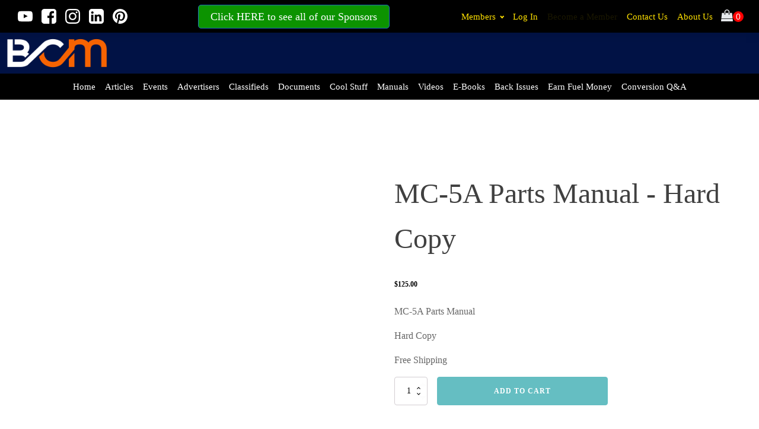

--- FILE ---
content_type: text/html; charset=UTF-8
request_url: https://www.busconversionmagazine.com/product/mc-5a-parts-manual/
body_size: 66917
content:
<!DOCTYPE html><html lang="en-US" prefix="og: https://ogp.me/ns#" ><head><script data-no-optimize="1" defer src="[data-uri]"></script> <meta charset="UTF-8"><meta name="viewport" content="width=device-width, initial-scale=1.0"><title>MC-5A Parts Manual - Hard Copy - BCM</title><meta name="description" content="MC-5A Parts Manual Hard Copy Free Shipping"/><meta name="robots" content="follow, index, max-snippet:-1, max-video-preview:-1, max-image-preview:large"/><link rel="canonical" href="https://www.busconversionmagazine.com/product/mc-5a-parts-manual/" /><meta property="og:locale" content="en_US" /><meta property="og:type" content="product" /><meta property="og:title" content="MC-5A Parts Manual - Hard Copy - BCM" /><meta property="og:description" content="MC-5A Parts Manual Hard Copy Free Shipping" /><meta property="og:url" content="https://www.busconversionmagazine.com/product/mc-5a-parts-manual/" /><meta property="og:site_name" content="Bus Conversion Magazine" /><meta property="og:updated_time" content="2024-03-23T01:17:30-05:00" /><meta property="product:price:amount" content="125" /><meta property="product:price:currency" content="USD" /><meta property="product:availability" content="instock" /><meta name="twitter:card" content="summary_large_image" /><meta name="twitter:title" content="MC-5A Parts Manual - Hard Copy - BCM" /><meta name="twitter:description" content="MC-5A Parts Manual Hard Copy Free Shipping" /><meta name="twitter:label1" content="Price" /><meta name="twitter:data1" content="&#036;125.00" /><meta name="twitter:label2" content="Availability" /><meta name="twitter:data2" content="In stock" /> <script type="application/ld+json" class="rank-math-schema">{"@context":"https://schema.org","@graph":[{"@type":"Organization","@id":"https://www.busconversionmagazine.com/#organization","name":"Bus Conversion Magazine","url":"https://www.busconversionmagazine.com","sameAs":["https://www.facebook.com/BCMagUSA/"],"logo":{"@type":"ImageObject","@id":"https://www.busconversionmagazine.com/#logo","url":"https://www.busconversionmagazine.com/wp-content/uploads/2021/10/BCM-New-Logo-QR.svg","contentUrl":"https://www.busconversionmagazine.com/wp-content/uploads/2021/10/BCM-New-Logo-QR.svg","caption":"Bus Conversion Magazine","inLanguage":"en-US","width":"1801","height":"887"}},{"@type":"WebSite","@id":"https://www.busconversionmagazine.com/#website","url":"https://www.busconversionmagazine.com","name":"Bus Conversion Magazine","alternateName":"BCM","publisher":{"@id":"https://www.busconversionmagazine.com/#organization"},"inLanguage":"en-US"},{"@type":"ItemPage","@id":"https://www.busconversionmagazine.com/product/mc-5a-parts-manual/#webpage","url":"https://www.busconversionmagazine.com/product/mc-5a-parts-manual/","name":"MC-5A Parts Manual - Hard Copy - BCM","datePublished":"2020-09-28T06:51:11-05:00","dateModified":"2024-03-23T01:17:30-05:00","isPartOf":{"@id":"https://www.busconversionmagazine.com/#website"},"inLanguage":"en-US"},{"@type":"Product","name":"MC-5A Parts Manual - Hard Copy - BCM","description":"MC-5A Parts Manual Hard Copy Free Shipping","sku":"57013","category":"Bus Manuals","mainEntityOfPage":{"@id":"https://www.busconversionmagazine.com/product/mc-5a-parts-manual/#webpage"},"offers":{"@type":"Offer","price":"125.00","priceCurrency":"USD","priceValidUntil":"2027-12-31","availability":"http://schema.org/InStock","itemCondition":"NewCondition","url":"https://www.busconversionmagazine.com/product/mc-5a-parts-manual/","seller":{"@type":"Organization","@id":"https://www.busconversionmagazine.com/","name":"Bus Conversion Magazine","url":"https://www.busconversionmagazine.com","logo":"https://www.busconversionmagazine.com/wp-content/uploads/2021/10/BCM-New-Logo-QR.svg"},"priceSpecification":{"price":"125","priceCurrency":"USD","valueAddedTaxIncluded":"false"}},"@id":"https://www.busconversionmagazine.com/product/mc-5a-parts-manual/#richSnippet"}]}</script> <link rel='dns-prefetch' href='//www.google.com' /><link rel='dns-prefetch' href='//stats.wp.com' /><link rel='dns-prefetch' href='//widgets.wp.com' /><link rel='dns-prefetch' href='//s0.wp.com' /><link rel='dns-prefetch' href='//0.gravatar.com' /><link rel='dns-prefetch' href='//1.gravatar.com' /><link rel='dns-prefetch' href='//2.gravatar.com' /><link rel='dns-prefetch' href='//jetpack.wordpress.com' /><link rel='dns-prefetch' href='//public-api.wordpress.com' /><link rel="alternate" type="application/rss+xml" title="BCM &raquo; MC-5A Parts Manual - Hard Copy Comments Feed" href="https://www.busconversionmagazine.com/product/mc-5a-parts-manual/feed/" />
<script id="busco-ready" type="litespeed/javascript" defer src="[data-uri]"></script> <style id='wp-img-auto-sizes-contain-inline-css' type='text/css'>img:is([sizes=auto i],[sizes^="auto," i]){contain-intrinsic-size:3000px 1500px}
/*# sourceURL=wp-img-auto-sizes-contain-inline-css */</style><style id="litespeed-ccss">ul{box-sizing:border-box}:root{--wp--preset--font-size--normal:16px;--wp--preset--font-size--huge:42px}:root{--drawer-width:480px;--neg-drawer-width:calc(var(--drawer-width)*-1)}body{--wp--preset--color--black:#000;--wp--preset--color--cyan-bluish-gray:#abb8c3;--wp--preset--color--white:#fff;--wp--preset--color--pale-pink:#f78da7;--wp--preset--color--vivid-red:#cf2e2e;--wp--preset--color--luminous-vivid-orange:#ff6900;--wp--preset--color--luminous-vivid-amber:#fcb900;--wp--preset--color--light-green-cyan:#7bdcb5;--wp--preset--color--vivid-green-cyan:#00d084;--wp--preset--color--pale-cyan-blue:#8ed1fc;--wp--preset--color--vivid-cyan-blue:#0693e3;--wp--preset--color--vivid-purple:#9b51e0;--wp--preset--gradient--vivid-cyan-blue-to-vivid-purple:linear-gradient(135deg,rgba(6,147,227,1) 0%,#9b51e0 100%);--wp--preset--gradient--light-green-cyan-to-vivid-green-cyan:linear-gradient(135deg,#7adcb4 0%,#00d082 100%);--wp--preset--gradient--luminous-vivid-amber-to-luminous-vivid-orange:linear-gradient(135deg,rgba(252,185,0,1) 0%,rgba(255,105,0,1) 100%);--wp--preset--gradient--luminous-vivid-orange-to-vivid-red:linear-gradient(135deg,rgba(255,105,0,1) 0%,#cf2e2e 100%);--wp--preset--gradient--very-light-gray-to-cyan-bluish-gray:linear-gradient(135deg,#eee 0%,#a9b8c3 100%);--wp--preset--gradient--cool-to-warm-spectrum:linear-gradient(135deg,#4aeadc 0%,#9778d1 20%,#cf2aba 40%,#ee2c82 60%,#fb6962 80%,#fef84c 100%);--wp--preset--gradient--blush-light-purple:linear-gradient(135deg,#ffceec 0%,#9896f0 100%);--wp--preset--gradient--blush-bordeaux:linear-gradient(135deg,#fecda5 0%,#fe2d2d 50%,#6b003e 100%);--wp--preset--gradient--luminous-dusk:linear-gradient(135deg,#ffcb70 0%,#c751c0 50%,#4158d0 100%);--wp--preset--gradient--pale-ocean:linear-gradient(135deg,#fff5cb 0%,#b6e3d4 50%,#33a7b5 100%);--wp--preset--gradient--electric-grass:linear-gradient(135deg,#caf880 0%,#71ce7e 100%);--wp--preset--gradient--midnight:linear-gradient(135deg,#020381 0%,#2874fc 100%);--wp--preset--duotone--dark-grayscale:url('#wp-duotone-dark-grayscale');--wp--preset--duotone--grayscale:url('#wp-duotone-grayscale');--wp--preset--duotone--purple-yellow:url('#wp-duotone-purple-yellow');--wp--preset--duotone--blue-red:url('#wp-duotone-blue-red');--wp--preset--duotone--midnight:url('#wp-duotone-midnight');--wp--preset--duotone--magenta-yellow:url('#wp-duotone-magenta-yellow');--wp--preset--duotone--purple-green:url('#wp-duotone-purple-green');--wp--preset--duotone--blue-orange:url('#wp-duotone-blue-orange');--wp--preset--font-size--small:13px;--wp--preset--font-size--medium:20px;--wp--preset--font-size--large:36px;--wp--preset--font-size--x-large:42px;--wp--preset--spacing--20:.44rem;--wp--preset--spacing--30:.67rem;--wp--preset--spacing--40:1rem;--wp--preset--spacing--50:1.5rem;--wp--preset--spacing--60:2.25rem;--wp--preset--spacing--70:3.38rem;--wp--preset--spacing--80:5.06rem;--wp--preset--shadow--natural:6px 6px 9px rgba(0,0,0,.2);--wp--preset--shadow--deep:12px 12px 50px rgba(0,0,0,.4);--wp--preset--shadow--sharp:6px 6px 0px rgba(0,0,0,.2);--wp--preset--shadow--outlined:6px 6px 0px -3px rgba(255,255,255,1),6px 6px rgba(0,0,0,1);--wp--preset--shadow--crisp:6px 6px 0px rgba(0,0,0,1)}.custom-slider>ul>li:not(:first-child){display:none}.custom-slider>ul{list-style:none}button{overflow:visible}html{line-height:1.15;-ms-text-size-adjust:100%;-webkit-text-size-adjust:100%}body,h1,h2,h3{margin:0}header,nav,section{display:block}a{background-color:transparent;-webkit-text-decoration-skip:objects}img{border-style:none}svg:not(:root){overflow:hidden}button{font-size:100%;line-height:1.15;margin:0}button{text-transform:none}button,html [type=button]{-webkit-appearance:button}[type=button]::-moz-focus-inner,button::-moz-focus-inner{border-style:none;padding:0}[type=button]:-moz-focusring,button:-moz-focusring{outline:ButtonText dotted 1px}::-webkit-file-upload-button{-webkit-appearance:button;font:inherit}html{box-sizing:border-box}body{font-size:16px;color:rgba(64,64,64,1)}*,:after,:before{box-sizing:inherit}.ct-section-inner-wrap{margin-left:auto;margin-right:auto;height:100%;min-height:inherit}div.ct-fancy-icon{display:inline-flex;border-radius:50%}.ct-fancy-icon>svg{fill:currentColor}.oxy-nav-menu-list{display:flex;padding:0;margin:0}.oxy-nav-menu .oxy-nav-menu-list li.menu-item{list-style-type:none;display:flex;flex-direction:column}.oxy-nav-menu .oxy-nav-menu-list li.menu-item a{text-decoration:none;border-style:solid;border-width:0;border-color:transparent}.oxy-nav-menu .menu-item,.oxy-nav-menu .sub-menu{position:relative}.oxy-nav-menu .menu-item .sub-menu{padding:0;flex-direction:column;white-space:nowrap;visibility:hidden;opacity:0;display:flex;position:absolute;top:100%}.oxy-nav-menu .sub-menu li.menu-item{flex-direction:column}.oxy-header-wrapper{position:relative}.oxy-header-row{width:100%;display:block}.oxy-header-container{height:100%;margin-left:auto;margin-right:auto;display:flex;flex-wrap:nowrap;justify-content:flex-start;align-items:stretch}.oxy-header-center,.oxy-header-left,.oxy-header-right{display:flex;align-items:center}.oxy-header-left{justify-content:flex-start}.oxy-header-center{flex-grow:1;justify-content:center}.oxy-header-right{justify-content:flex-end}.oxy-menu-toggle{display:none}.oxy-nav-menu:not(.oxy-nav-menu-open) .sub-menu{background-color:#fff;z-index:2147483641}.oxy-nav-menu-hamburger-wrap{display:flex;align-items:center;justify-content:center}.oxy-nav-menu-hamburger{display:flex;justify-content:space-between;flex-direction:column}.oxy-nav-menu-hamburger-line{border-radius:2px}.oxy-nav-menu .menu-item a{display:flex;align-items:center}.oxy-nav-menu-dropdowns.oxy-nav-menu-dropdown-arrow .menu-item-has-children>a:after{width:.35em;height:.35em;margin-left:.5em;border-right:.1em solid;border-top:.1em solid;transform:rotate(135deg);content:""}body .c-padding-s:not(.ct-section){padding:var(--s-space-fallback)}body .c-margin-bottom-m:not(.ct-section){margin-bottom:var(--m-space-fallback)}body .c-columns-gap-m:not(.ct-section){grid-gap:var(--m-space-fallback)}@supports (font-size:clamp(1px,2px,3px)){body .c-padding-s:not(.ct-section){padding:var(--s-space)}body .c-margin-bottom-m:not(.ct-section){margin-bottom:var(--m-space)}body .c-columns-gap-m:not(.ct-section){grid-gap:var(--m-space)}}body .c-text-xl{font-size:var(--xl-text-fallback)}@supports (font-size:clamp(1px,2px,3px)){body .c-text-xl{font-size:var(--xl-text)}}@media screen{#pmpro_payment_information_fields .pmpro_checkout-fields-display-seal .pmpro_checkout-fields-leftcol{grid-area:leftcol}#pmpro_payment_information_fields .pmpro_checkout-fields-display-seal .pmpro_checkout-fields-rightcol{grid-area:rightcol}.pmpro_checkout_gateway-stripe form.pmpro_form #pmpro_payment_information_fields .pmpro_checkout-field-payment-request-button{grid-area:paymentrequestbutton}.pmpro_checkout_gateway-stripe form.pmpro_form #pmpro_payment_information_fields .pmpro_payment-account-number,.pmpro_billing_gateway-stripe form.pmpro_form #pmpro_payment_information_fields .pmpro_payment-account-number{-ms-grid-row:1;-ms-grid-column:1;-ms-grid-column-span:3;grid-area:AccountNumber}.pmpro_checkout_gateway-stripe form.pmpro_form #pmpro_payment_information_fields .pmpro_payment-expiration,.pmpro_billing_gateway-stripe form.pmpro_form #pmpro_payment_information_fields .pmpro_payment-expiration{-ms-grid-row:3;-ms-grid-column:1;grid-area:Expiry}.pmpro_checkout_gateway-stripe form.pmpro_form #pmpro_payment_information_fields .pmpro_payment-cvv,.pmpro_billing_gateway-stripe form.pmpro_form #pmpro_payment_information_fields .pmpro_payment-cvv{-ms-grid-row:3;-ms-grid-column:3;grid-area:CVV}.pmpro_checkout_gateway-stripe form.pmpro_form #pmpro_payment_information_fields .pmpro_payment-discount-code{-ms-grid-row:5;-ms-grid-column:1;-ms-grid-column-span:3;grid-area:DiscountCode}}button.pswp__button{box-shadow:none!important;background-image:url(https://c0.wp.com/p/woocommerce/7.9.0/assets/css/photoswipe/default-skin/default-skin.png)!important}button.pswp__button,button.pswp__button--arrow--left:before,button.pswp__button--arrow--right:before{background-color:transparent!important}button.pswp__button--arrow--left,button.pswp__button--arrow--right{background-image:none!important}.pswp{display:none;position:absolute;width:100%;height:100%;left:0;top:0;overflow:hidden;-ms-touch-action:none;touch-action:none;z-index:1500;-webkit-text-size-adjust:100%;-webkit-backface-visibility:hidden;outline:0}.pswp *{-webkit-box-sizing:border-box;box-sizing:border-box}.pswp__bg{position:absolute;left:0;top:0;width:100%;height:100%;background:#000;opacity:0;-webkit-transform:translateZ(0);transform:translateZ(0);-webkit-backface-visibility:hidden;will-change:opacity}.pswp__scroll-wrap{position:absolute;left:0;top:0;width:100%;height:100%;overflow:hidden}.pswp__container{-ms-touch-action:none;touch-action:none;position:absolute;left:0;right:0;top:0;bottom:0}.pswp__container{-webkit-touch-callout:none}.pswp__bg{will-change:opacity}.pswp__container{-webkit-backface-visibility:hidden}.pswp__item{position:absolute;left:0;right:0;top:0;bottom:0;overflow:hidden}.pswp__button{width:44px;height:44px;position:relative;background:0 0;overflow:visible;-webkit-appearance:none;display:block;border:0;padding:0;margin:0;float:right;opacity:.75;-webkit-box-shadow:none;box-shadow:none}.pswp__button::-moz-focus-inner{padding:0;border:0}.pswp__button,.pswp__button--arrow--left:before,.pswp__button--arrow--right:before{background:url(https://c0.wp.com/p/woocommerce/7.9.0/assets/css/photoswipe/default-skin/default-skin.png) 0 0 no-repeat;background-size:264px 88px;width:44px;height:44px}.pswp__button--close{background-position:0 -44px}.pswp__button--share{background-position:-44px -44px}.pswp__button--fs{display:none}.pswp__button--zoom{display:none;background-position:-88px 0}.pswp__button--arrow--left,.pswp__button--arrow--right{background:0 0;top:50%;margin-top:-50px;width:70px;height:100px;position:absolute}.pswp__button--arrow--left{left:0}.pswp__button--arrow--right{right:0}.pswp__button--arrow--left:before,.pswp__button--arrow--right:before{content:'';top:35px;background-color:rgba(0,0,0,.3);height:30px;width:32px;position:absolute}.pswp__button--arrow--left:before{left:6px;background-position:-138px -44px}.pswp__button--arrow--right:before{right:6px;background-position:-94px -44px}.pswp__share-modal{display:block;background:rgba(0,0,0,.5);width:100%;height:100%;top:0;left:0;padding:10px;position:absolute;z-index:1600;opacity:0;-webkit-backface-visibility:hidden;will-change:opacity}.pswp__share-modal--hidden{display:none}.pswp__share-tooltip{z-index:1620;position:absolute;background:#fff;top:56px;border-radius:2px;display:block;width:auto;right:44px;-webkit-box-shadow:0 2px 5px rgba(0,0,0,.25);box-shadow:0 2px 5px rgba(0,0,0,.25);-webkit-transform:translateY(6px);-ms-transform:translateY(6px);transform:translateY(6px);-webkit-backface-visibility:hidden;will-change:transform}.pswp__counter{position:absolute;left:0;top:0;height:44px;font-size:13px;line-height:44px;color:#fff;opacity:.75;padding:0 10px}.pswp__caption{position:absolute;left:0;bottom:0;width:100%;min-height:44px}.pswp__caption__center{text-align:left;max-width:420px;margin:0 auto;font-size:13px;padding:10px;line-height:20px;color:#ccc}.pswp__preloader{width:44px;height:44px;position:absolute;top:0;left:50%;margin-left:-22px;opacity:0;will-change:opacity;direction:ltr}.pswp__preloader__icn{width:20px;height:20px;margin:12px}@media screen and (max-width:1024px){.pswp__preloader{position:relative;left:auto;top:auto;margin:0;float:right}}.pswp__ui{-webkit-font-smoothing:auto;visibility:visible;opacity:1;z-index:1550}.pswp__top-bar{position:absolute;left:0;top:0;height:44px;width:100%}.pswp__caption,.pswp__top-bar{-webkit-backface-visibility:hidden;will-change:opacity}.pswp__caption,.pswp__top-bar{background-color:rgba(0,0,0,.5)}.pswp__ui--hidden .pswp__button--arrow--left,.pswp__ui--hidden .pswp__button--arrow--right,.pswp__ui--hidden .pswp__caption,.pswp__ui--hidden .pswp__top-bar{opacity:.001}:root{--woocommerce:#a46497;--wc-green:#7ad03a;--wc-red:#a00;--wc-orange:#ffba00;--wc-blue:#2ea2cc;--wc-primary:#a46497;--wc-primary-text:#fff;--wc-secondary:#ebe9eb;--wc-secondary-text:#515151;--wc-highlight:#77a464;--wc-highligh-text:#fff;--wc-content-bg:#fff;--wc-subtext:#767676}.woocommerce img,.woocommerce-page img{height:auto;max-width:100%}.woocommerce div.product div.images,.woocommerce-page div.product div.images{float:left;width:48%}.woocommerce div.product div.summary,.woocommerce-page div.product div.summary{float:right;width:48%;clear:none}.woocommerce div.product .woocommerce-tabs,.woocommerce-page div.product .woocommerce-tabs{clear:both}@media only screen and (max-width:768px){:root{--woocommerce:#a46497;--wc-green:#7ad03a;--wc-red:#a00;--wc-orange:#ffba00;--wc-blue:#2ea2cc;--wc-primary:#a46497;--wc-primary-text:#fff;--wc-secondary:#ebe9eb;--wc-secondary-text:#515151;--wc-highlight:#77a464;--wc-highligh-text:#fff;--wc-content-bg:#fff;--wc-subtext:#767676}.woocommerce div.product div.images,.woocommerce div.product div.summary,.woocommerce-page div.product div.images,.woocommerce-page div.product div.summary{float:none;width:100%}}:root{--woocommerce:#a46497;--wc-green:#7ad03a;--wc-red:#a00;--wc-orange:#ffba00;--wc-blue:#2ea2cc;--wc-primary:#a46497;--wc-primary-text:#fff;--wc-secondary:#ebe9eb;--wc-secondary-text:#515151;--wc-highlight:#77a464;--wc-highligh-text:#fff;--wc-content-bg:#fff;--wc-subtext:#767676}.woocommerce div.product{margin-bottom:0;position:relative}.woocommerce div.product .product_title{clear:none;margin-top:0;padding:0}.woocommerce div.product p.price{color:#77a464;font-size:1.25em}.woocommerce div.product div.images{margin-bottom:2em}.woocommerce div.product div.images img{display:block;width:100%;height:auto;box-shadow:none}.woocommerce div.product div.images.woocommerce-product-gallery{position:relative}.woocommerce div.product div.images .woocommerce-product-gallery__wrapper{margin:0;padding:0}.woocommerce div.product div.summary{margin-bottom:2em}:root{--swiper-theme-color:#007aff}:root{--swiper-navigation-size:44px}:root{--jp-carousel-primary-color:#fff;--jp-carousel-primary-subtle-color:#999;--jp-carousel-bg-color:#000;--jp-carousel-bg-faded-color:#222;--jp-carousel-border-color:#3a3a3a}:root{--jetpack--contact-form--border:1px solid #8c8f94;--jetpack--contact-form--border-color:#8c8f94;--jetpack--contact-form--border-size:1px;--jetpack--contact-form--border-style:solid;--jetpack--contact-form--border-radius:0px;--jetpack--contact-form--input-padding:16px;--jetpack--contact-form--font-size:16px}.blink_me{animation:blinker 2s linear infinite}@keyframes blinker{50%{opacity:0}}.adv-link img{max-width:100%;height:auto;border:1px solid #000}@media (max-width:991px){#section-342-49232>.ct-section-inner-wrap{padding-top:2rem;padding-bottom:2rem}}#div_block-507-49232{text-align:left;flex-direction:row;display:flex;align-items:center}#div_block-20-49232{text-align:left;align-items:center;background-color:#011245;useCustomTag:false;display:block}#div_block-492-49232{width:100%;padding-right:3rem;padding-left:3rem;text-align:left;flex-direction:row;display:flex;align-items:center;z-index:1}#div_block-495-49232{justify-content:center;text-align:center;align-items:flex-start;margin-right:50px}#div_block-498-49232{width:100%}#div_block-1381-49232{background-color:#000;text-align:left;align-items:center}#div_block-2521-49232{display:none}#div_block-542-49232{align-items:flex-start;text-align:left}#div_block-344-49232{width:100%}#div_block-362-49232{text-align:left;flex-direction:row;display:flex;align-items:center;width:100%}#div_block-372-49232{text-align:left;flex-direction:row;display:flex;align-items:center;width:100%}#div_block-374-49232{text-align:left;flex-direction:row;display:flex;align-items:center;width:100%}#div_block-394-49232{text-align:left;flex-direction:row;display:flex;align-items:center;width:100%}#div_block-397-49232{text-align:left;flex-direction:row;display:flex;align-items:center;width:100%}#div_block-424-49232{text-align:left;flex-direction:row;display:flex;align-items:center;width:100%}#div_block-427-49232{text-align:left;flex-direction:row;display:flex;align-items:center;width:100%}#div_block-430-49232{text-align:left;flex-direction:row;display:flex;align-items:center;width:100%}#div_block-433-49232{text-align:left;flex-direction:row;display:flex;align-items:center;width:100%}#div_block-436-49232{text-align:left;flex-direction:row;display:flex;align-items:center;width:100%}#div_block-439-49232{text-align:left;flex-direction:row;display:flex;align-items:center;width:100%}#div_block-600-49232{text-align:left;flex-direction:row;display:flex;align-items:center;width:100%}#div_block-604-49232{text-align:left;flex-direction:row;display:flex;align-items:center;width:100%}#div_block-2585-49232{text-align:left;flex-direction:row;display:flex;align-items:center;width:100%}#div_block-2469-49232{text-align:left;flex-direction:row;display:flex;align-items:center;width:100%}#div_block-2474-49232{text-align:left;flex-direction:row;display:flex;align-items:center;width:100%}#div_block-2484-49232{flex-direction:row;display:flex;flex-wrap:wrap}@media (max-width:991px){#div_block-492-49232{display:flex;flex-direction:column;padding-left:0;padding-right:0}}@media (max-width:991px){#div_block-495-49232{width:100%;text-align:center;flex-direction:row;display:flex;align-items:center;justify-content:space-between;margin-right:0}}@media (max-width:991px){#div_block-494-49232{text-align:left}}@media (max-width:991px){#div_block-498-49232{text-align:left}}@media (max-width:991px){#div_block-2354-49232{display:none}}@media (max-width:991px){#div_block-2514-49232{flex-direction:row;display:flex;justify-content:space-between;text-align:justify;align-items:flex-start}}@media (max-width:991px){#div_block-2578-49232{text-align:left;display:flex;flex-direction:row}}@media (max-width:991px){#div_block-2497-49232{margin-right:10px}}@media (max-width:991px){#div_block-2589-49232{margin-right:10px}}@media (max-width:991px){#div_block-2474-49232{align-items:flex-start}}@media (max-width:991px){#div_block-2484-49232{flex-direction:column;display:flex}}@media (max-width:767px){#div_block-2521-49232{display:flex}}@media (max-width:991px){#text_block-2498-49232{color:#fff}}@media (max-width:991px){#text_block-2593-49232{color:#fff}}@media (max-width:991px){#text_block-2475-49232{margin-top:15px}}@media (max-width:991px){#image-490-49232{width:150px;height:auto}}#fancy_icon-513-49232{margin-right:0}#_nav_menu-1383-49232 .oxy-nav-menu-hamburger-line{background-color:#fff}#_nav_menu-1383-49232 .oxy-nav-menu-hamburger-wrap{width:40px;height:40px;margin-top:10px;margin-bottom:10px}#_nav_menu-1383-49232 .oxy-nav-menu-hamburger{width:40px;height:32px}#_nav_menu-1383-49232 .oxy-nav-menu-hamburger-line{height:6px}#_nav_menu-1383-49232 .oxy-nav-menu-list{flex-direction:row}#_nav_menu-1383-49232 .menu-item a{padding-top:20px;padding-left:10px;padding-right:10px;padding-bottom:20px;color:#fff;font-size:12px}#_nav_menu-1383-49232.oxy-nav-menu:not(.oxy-nav-menu-open) .sub-menu{background-color:#011245}#_nav_menu-1383-49232.oxy-nav-menu:not(.oxy-nav-menu-open) .sub-menu .menu-item a{border:0;padding-top:20px;padding-bottom:20px}@media (max-width:991px){#_nav_menu-1383-49232{display:none}#_nav_menu-1383-49232.oxy-nav-menu:not(.oxy-nav-menu-open) .sub-menu .menu-item a{border:0}}#shortcode-2412-49232{display:flex;width:100%}#_header-176-49232 .oxy-header-container{max-width:100%}@media (max-width:991px){#_header-176-49232{display:block}}#_header_row-177-49232.oxy-header-row .oxy-header-container{max-width:100%}@media (max-width:991px){#_header_row-177-49232{display:none}}#_header_row-177-49232{padding-top:10px;padding-bottom:10px;background-color:#000}#-burger-trigger-318-49232 .hamburger-box{margin-right:10px}#-burger-trigger-318-49232 .hamburger-inner,#-burger-trigger-318-49232 .hamburger-inner:after,#-burger-trigger-318-49232 .hamburger-inner:before{height:2px;background-color:#fff}#-burger-trigger-318-49232 .hamburger{color:#fff}.hamburger{font:inherit;display:inline-block;overflow:visible;margin:0;padding:15px;text-transform:none;color:inherit;border:0;background-color:transparent}.hamburger.is-active .hamburger-inner,.hamburger.is-active .hamburger-inner:after,.hamburger.is-active .hamburger-inner:before{background-color:#000}.hamburger-box{position:relative;display:inline-block;width:40px;height:24px}.hamburger-inner{top:50%;display:block;margin-top:-2px}.hamburger-inner,.hamburger-inner:after,.hamburger-inner:before{position:absolute;width:40px;height:4px;border-radius:4px;background-color:#000}.hamburger-inner:after,.hamburger-inner:before{display:block;content:""}.hamburger-inner:before{top:-10px}.hamburger-inner:after{bottom:-10px}.hamburger--slider .hamburger-inner{top:2px}.hamburger--slider .hamburger-inner:before{top:10px}.hamburger--slider .hamburger-inner:after{top:20px}.hamburger--slider.is-active .hamburger-inner{transform:translate3d(0,10px,0) rotate(45deg)}.hamburger--slider.is-active .hamburger-inner:before{transform:rotate(-45deg) translate3d(-5.71429px,-6px,0);opacity:0}.hamburger--slider.is-active .hamburger-inner:after{transform:translate3d(0,-20px,0) rotate(-90deg)}.oxy-burger-trigger{display:inline-block}.oxy-burger-trigger .hamburger{display:flex;padding:0;align-items:center}.oxy-burger-trigger .hamburger-box{--burger-size:1;transform:scale(var(--burger-size));-webkit-transform:scale(var(--burger-size))}.oxy-burger-trigger .hamburger-inner,.oxy-burger-trigger .hamburger-inner:after,.oxy-burger-trigger .hamburger-inner:before{will-change:transform}#-burger-trigger-318-49232{display:none}@media (max-width:991px){#-burger-trigger-318-49232 .hamburger-inner,#-burger-trigger-318-49232 .hamburger-inner:after,#-burger-trigger-318-49232 .hamburger-inner:before{height:1px}#-burger-trigger-318-49232{display:block}}@media (max-width:991px){#-burger-trigger-2517-49232 .hamburger-inner,#-burger-trigger-2517-49232 .hamburger-inner:after,#-burger-trigger-2517-49232 .hamburger-inner:before{background-color:#fff}#-burger-trigger-2517-49232 .hamburger{color:#fff}}#-cart-counter-1991-49232 .oxy-cart-counter_icon_svg{font-size:20px}#-cart-counter-1991-49232 .oxy-cart-counter_icon{color:#e6e9ec}#-cart-counter-1991-49232 .oxy-cart-counter_number{height:18px;width:18px;color:#fff;background-color:red}.oxy-cart-counter{position:relative}.oxy-cart-counter_icon_count{background:0 0;border:none;position:relative}.oxy-cart-counter_icon_svg{height:1em;width:1em;fill:currentColor}.oxy-cart-counter_icon_count,.oxy-cart-counter_count{display:flex;align-items:center}.oxy-cart-counter_count{right:-10px}.oxy-cart-counter_number{display:flex;align-items:center;justify-content:center;border-radius:100px;background-color:#333;color:#fff;font-size:14px;height:20px;width:20px}.oxy-cart-counter_number:empty:before{content:'0'}.oxy-mini-cart{position:relative;display:flex;justify-content:center;-webkit-font-smoothing:antialiased}.oxy-mini-cart{position:relative;display:flex;justify-content:center;-webkit-font-smoothing:antialiased}.oxy-mini-cart{max-width:100%}.oxy-mini-cart .widget_shopping_cart_content{display:flex;flex-direction:column;height:100%}.oxy-mini-cart .woocommerce-mini-cart__empty-message{margin:0}#-mini-cart-1994-49232 .widget_shopping_cart_content{flex-direction:column}#-mini-cart-1994-49232{justify-content:space-between;oxy-mini-cart--oxy-woo-mini-cart--summary -woocommerce-Price-amount-typography-font-size:18;-woocommerce-Price-amount-typography-font-sizeoxy-mini-cart--oxy-woo-mini-cart--summary -woocommerce-Price-amount-typography-color:#4caa00;-woocommerce-Price-amount-typography-coloroxy-mini-cart--oxy-woo-mini-cart--items-count-typography-color:#ffe100;oxy-mini-cart--oxy-woo-mini-cart--items-count-typography-font-size:18;oxy-mini-cart-show-price-and-quantity:true;height:100%;color:#fff}#-off-canvas-341-49232 .offcanvas-inner{background-color:#011245;width:100%}#-off-canvas-341-49232 .offcanvas-inner{left:0;right:0;top:0;bottom:auto;width:100%}.offcanvas-inner{background:#fff;display:-webkit-box;display:-ms-flexbox;display:flex;-webkit-box-orient:vertical;-webkit-box-direction:normal;-ms-flex-direction:column;flex-direction:column;position:fixed;height:100vh;max-width:100%;width:280px;overflow-x:hidden;top:0;left:0;padding:30px;z-index:1000}.oxy-offcanvas_backdrop{background:rgba(0,0,0,.5);position:fixed;top:0;left:0;right:0;bottom:0;opacity:0;visibility:hidden;z-index:10}.oxy-off-canvas .offcanvas-inner{-webkit-transform:translate(-100%,0);-ms-transform:translate(-100%,0);transform:translate(-100%,0)}body:not(.oxygen-builder-body) #-off-canvas-341-49232:not(.oxy-off-canvas-toggled) .offcanvas-inner{box-shadow:none}#-off-canvas-341-49232 .offcanvas-inner{-webkit-transform:translate(0,-100%);-ms-transform:translate(0,-100%);transform:translate(0,-100%)}#-off-canvas-1993-49232 .offcanvas-inner{background-color:#011245;width:350px}#-off-canvas-1993-49232 .oxy-offcanvas_backdrop{background-color:rgba(0,0,0,.5)}#-off-canvas-1993-49232 .offcanvas-inner{height:100vh;min-height:-webkit-fill-available}.oxy-off-canvas .offcanvas-inner{-webkit-transform:translate(-100%,0);-ms-transform:translate(-100%,0);transform:translate(-100%,0)}body:not(.oxygen-builder-body) #-off-canvas-1993-49232:not(.oxy-off-canvas-toggled) .offcanvas-inner{box-shadow:none}@media (max-width:991px){.oxy-off-canvas .offcanvas-inner{-webkit-transform:translate(-100%,0);-ms-transform:translate(-100%,0);transform:translate(-100%,0)}body:not(.oxygen-builder-body) #-off-canvas-341-49232:not(.oxy-off-canvas-toggled) .offcanvas-inner{box-shadow:none}}.oxy-pro-menu-list{display:flex;padding:0;margin:0;align-items:center}.oxy-pro-menu .oxy-pro-menu-list .menu-item{list-style-type:none;display:flex;flex-direction:column;width:100%}.oxy-pro-menu-list>.menu-item{white-space:nowrap}.oxy-pro-menu .oxy-pro-menu-list .menu-item a{text-decoration:none;border-style:solid;border-width:0;border-color:transparent}.oxy-pro-menu .menu-item,.oxy-pro-menu .sub-menu{position:relative}.oxy-pro-menu .menu-item .sub-menu{padding:0;flex-direction:column;white-space:nowrap;display:flex;visibility:hidden;position:absolute;z-index:9999999;top:100%}.oxy-pro-menu .sub-menu li.menu-item{flex-direction:column}.oxy-pro-menu-mobile-open-icon,.oxy-pro-menu-mobile-close-icon{display:none;align-items:center}.oxy-pro-menu-mobile-open-icon>svg,.oxy-pro-menu-mobile-close-icon>svg{fill:currentColor}.oxy-pro-menu-mobile-close-icon{position:absolute}.oxy-pro-menu-container>div:first-child{margin:auto}.oxy-pro-menu .menu-item.menu-item-has-children{flex-direction:row;align-items:center}.oxy-pro-menu .menu-item>a{display:inline-flex;align-items:center;justify-content:center}.oxy-pro-menu-container .menu-item a{width:100%;text-align:center}.oxy-pro-menu-container:not(.oxy-pro-menu-open-container):not(.oxy-pro-menu-off-canvas-container) ul:not(.sub-menu)>li>.sub-menu{top:100%;left:0}.oxy-pro-menu-list .menu-item a{border-color:transparent}#-pro-menu-1385-49232 .oxy-pro-menu-list .menu-item,#-pro-menu-1385-49232 .oxy-pro-menu-list .menu-item a{color:#ffe100;font-size:12px}#-pro-menu-1385-49232 .oxy-pro-menu-list>.menu-item{margin-left:10px;margin-right:10px}#-pro-menu-1385-49232 .oxy-pro-menu-container:not(.oxy-pro-menu-open-container):not(.oxy-pro-menu-off-canvas-container) .sub-menu .menu-item a{background-color:#011245;padding-left:10px;padding-right:10px;padding-top:10px;padding-bottom:10px}.oxy-product-builder{width:100%}.ct-section{width:100%;background-size:cover;background-repeat:repeat}.ct-section>.ct-section-inner-wrap{display:flex;flex-direction:column;align-items:flex-start}.ct-div-block{display:flex;flex-wrap:nowrap;flex-direction:column;align-items:flex-start}.ct-link-text{display:inline-block}.ct-link{display:flex;flex-wrap:wrap;text-align:center;text-decoration:none;flex-direction:column;align-items:center;justify-content:center}.ct-image{max-width:100%}.ct-fancy-icon>svg{width:55px;height:55px}@media screen and (-ms-high-contrast:active),(-ms-high-contrast:none){.ct-div-block,.ct-text-block,.ct-headline,.ct-link-text{max-width:100%}img{flex-shrink:0}body *{min-height:1px}}.woocommerce{-webkit-font-smoothing:antialiased}.woocommerce-product-gallery__wrapper{min-width:64px;min-height:64px;border:1px solid #d3ced2;overflow:hidden}.woocommerce h1.product_title{color:#000;font-weight:700;line-height:1.2;margin-bottom:8px}.woocommerce-Price-amount,.woocommerce .price{color:#000;font-weight:700;font-size:16px;background:0 0;text-decoration:none}.woocommerce div.product p.price{color:#000;font-weight:700;font-size:inherit}.woocommerce div.product p.price{font-size:16px}.woocommerce-product-details__short-description p{color:#666;font-weight:400;line-height:1.6;font-size:16px;font-style:normal}.oxy-pro-menu .oxy-pro-menu-container:not(.oxy-pro-menu-open-container):not(.oxy-pro-menu-off-canvas-container) .sub-menu{box-shadow:px px px px}.oxy-pro-menu .oxy-pro-menu-mobile-open-icon svg{width:30px;height:30px}.oxy-pro-menu .oxy-pro-menu-mobile-open-icon{padding-top:15px;padding-right:15px;padding-bottom:15px;padding-left:15px}.oxy-pro-menu .oxy-pro-menu-mobile-close-icon{top:20px;left:20px}.oxy-pro-menu .oxy-pro-menu-mobile-close-icon svg{width:24px;height:24px}.oxy-pro-menu .oxy-pro-menu-container:not(.oxy-pro-menu-open-container):not(.oxy-pro-menu-off-canvas-container) .oxy-pro-menu-list{flex-direction:row}.oxy-pro-menu .oxy-pro-menu-container .menu-item a{text-align:left;justify-content:flex-start}.ct-section-inner-wrap,.oxy-header-container{max-width:1280px}body{font-family:'Open Sans'}body{line-height:1.6;font-size:clamp(1.4rem,calc(1.4rem + ((1vw - .32rem)*0.4167)),1.8rem);font-weight:400;color:#404040}.oxy-nav-menu-hamburger-line{background-color:#404040}h1,h2,h3{font-family:'Source Sans Pro';font-size:clamp(3.2rem,calc(3.2rem + ((1vw - .32rem)*1.6667)),4.8rem);font-weight:700;line-height:1.3}h2,h3{font-size:clamp(2.8rem,calc(2.8rem + ((1vw - .32rem)*1.0417)),3.8rem);line-height:1.3}h3{font-size:clamp(2.4rem,calc(2.4rem + ((1vw - .32rem)*0.8333)),3.2rem);line-height:1.3}a{color:#0074db;text-decoration:none}.ct-link-text{text-decoration:}.ct-link{text-decoration:}.ct-section-inner-wrap{padding-top:clamp(8rem,calc(8rem + ((1vw - .32rem)*4.1667)),12rem);padding-right:2rem;padding-bottom:clamp(8rem,calc(8rem + ((1vw - .32rem)*4.1667)),12rem);padding-left:2rem}.oxy-header-container{padding-right:2rem;padding-left:2rem}.c-shadow{box-shadow:0px 5px 15px rgba(0,0,0,.08)}.c-full-width{width:100%}.c-full-width:not(.ct-section):not(.oxy-easy-posts){display:flex;align-items:center}@media (max-width:991px){.c-full-width:not(.ct-section):not(.oxy-easy-posts){display:flex}}.c-margin-bottom-m{color:#011245}.oxel_accordion{border-top-color:#adb4b9;border-right-color:#adb4b9;border-bottom-color:#adb4b9;border-left-color:#adb4b9;border-top-width:1px;border-right-width:1px;border-bottom-width:1px;border-left-width:1px;border-top-style:none;border-right-style:none;border-bottom-style:none;border-left-style:none}.oxel_accordion__row{width:100%;padding-top:8px;padding-left:8px;padding-right:8px;padding-bottom:8px;text-align:justify;border-bottom-color:#eceeef;border-bottom-width:1px;border-bottom-style:solid;border-top-style:none;background-color:#f9f9fa;border-right-style:none;border-left-style:none}.oxel_accordion__row:not(.ct-section):not(.oxy-easy-posts){display:flex;flex-direction:row;justify-content:space-between}@media (max-width:991px){.oxel_accordion__row{background-color:#011245;border-top-style:none;border-right-style:none;border-bottom-style:none;border-left-style:none}.oxel_accordion__row:not(.ct-section):not(.oxy-easy-posts){align-items:center}}.oxel_accordion__icon{color:#374047}.oxel_accordion__icon>svg{width:18px;height:18px}.oxel_accordion__icon{margin-right:8px}@media (max-width:991px){.oxel_accordion__icon{color:#e6e9ec}.oxel_accordion__icon{margin-left:10px}}.oxel_accordion__row_left:not(.ct-section):not(.oxy-easy-posts){display:flex;flex-direction:row;align-items:center}.oxel_accordion__content{width:100%;padding-top:8px;padding-left:8px;padding-right:8px;padding-bottom:8px;border-bottom-color:#98a1a8;border-bottom-width:2px;border-bottom-style:none;overflow:hidden;opacity:1;border-top-style:none;border-right-style:none;border-left-style:none;text-align:left;max-height:3000px;margin-top:0}.oxel_accordion__content:not(.ct-section):not(.oxy-easy-posts){display:flex;flex-direction:column;align-items:flex-start}.oxel_accordion__content__hidden{max-height:0px;padding-left:8px;padding-right:8px;padding-top:0;z-index:-1;padding-bottom:0}.oxel_accordion__content__hidden:not(.ct-section):not(.oxy-easy-posts){display:flex}.oxel_accordion__row__label{font-weight:600}.c-text-xl{font-weight:500;line-height:1.6}.c-header{z-index:30;width:100%}.c-header:not(.ct-section):not(.oxy-easy-posts){display:flex;flex-direction:column}.c-social-icon{color:#686868}.c-social-icon{margin-left:5px;margin-right:5px;padding-left:5px;padding-right:5px}@media (max-width:767px){.c-social-icon{margin-left:0}}.c-logo{width:300px}@media (max-width:991px){.c-logo{width:auto;height:30px}}.c-footer-link-light{margin-bottom:10px;color:rgba(255,255,255,.8);font-weight:400;text-align:left}.c-footer-heading-light{font-size:clamp(1.4rem,calc(1.4rem + ((1vw - .32rem)*0.4167)),1.8rem);color:#ffe100;font-weight:600}.c-middle-center{text-align:center}.c-middle-center:not(.ct-section):not(.oxy-easy-posts){display:flex;flex-direction:column;align-items:center;justify-content:center}.number-menu{font-size:15px;margin-right:1rem;font-weight:500;color:#f66302}.menu-header{color:#fff;font-weight:300;font-size:30px}@media (max-width:991px){.menu-header{font-size:20px;line-height:1.6}}.menu-bottom-border{border-bottom-style:solid;border-bottom-color:rgba(251,250,250,.45);border-bottom-width:.25px;padding-top:2px;padding-bottom:2px}.social-icon{color:#fff}.social-icon>svg{width:20px;height:20px}.social-icon{margin-right:5px}.link-white{color:#e6e9ec}@media (max-width:991px){.login-mov-btn{background-color:#f66302;padding-left:10px;padding-right:10px;padding-top:2px;padding-bottom:2px;border-radius:5px;width:100%;max-width:120px}.login-mov-btn:not(.ct-section):not(.oxy-easy-posts){display:flex;flex-direction:row;align-items:center}}@media (max-width:991px){.login--icon>svg{width:20px;height:20px}.login--icon{margin-right:5px}}html{font-size:100%}:root{--h1-fallback:2.8rem;--h1:clamp(2.03rem,1.61rem - -2.07vw,3.42rem);--h2-fallback:2.3rem;--h2:clamp(1.8rem,1.49rem - -1.56vw,2.85rem);--h3-fallback:2rem;--h3:clamp(1.6rem,1.37rem - -1.15vw,2.38rem);--h4-fallback:1.6rem;--h4:clamp(1.42rem,1.26rem - -.82vw,1.98rem);--h5-fallback:1.35rem;--h5:clamp(1.27rem,1.15rem - -.57vw,1.65rem);--h6-fallback:1.2rem;--h6:clamp(1.13rem,1.05rem - -.37vw,1.38rem);--s-text-fallback:.85rem;--s-text:.85rem;--m-text-fallback:1rem;--m-text:1rem;--l-text-fallback:1rem;--l-text:clamp(1rem,.82rem - -.4vw,1.2rem);--xl-text-fallback:1.2rem;--xl-text:clamp(1.1rem,.98rem - -.48vw,1.4rem)}:root{--xs-space-fallback:1vmin;--xs-space:clamp(4px,1vmin,10px);--s-space-fallback:2vmin;--s-space:clamp(8px,2vmin,20px);--m-space-fallback:3.5vmin;--m-space:clamp(12px,3.5vmin,30px);--l-space-fallback:5vmin;--l-space:clamp(20px,5vmin,50px);--xl-space-fallback:7vmin;--xl-space:clamp(32px,7vmin,80px);--xxl-space-fallback:12vmin;--xxl-space:clamp(52px,12vmin,130px)}.c-columns-2{display:grid!important;grid-template-columns:repeat(2,1fr);width:100%}@media only screen and (max-width:991px){.c-columns-l-1{grid-template-columns:1fr}}.c-grid-1 *:nth-child(1){grid-area:1/1/span 2/span 2}.c-grid-1 *:nth-child(2){grid-area:1/3}.c-grid-1 *:nth-child(3){grid-area:2/3}@media only screen and (max-width:767px){.c-grid-1 *:nth-child(1){grid-area:1/1/2/3}.c-grid-1 *:nth-child(2){grid-area:2/1}.c-grid-1 *:nth-child(3){grid-area:2/2}}.c-grid-2 *:nth-child(1){grid-area:1/1/2/4}.c-grid-2 *:nth-child(2){grid-area:1/4/2/6}.c-grid-2 *:nth-child(3){grid-area:2/1/3/3}.c-grid-2 *:nth-child(4){grid-area:2/3/3/6}.woocommerce h1.product_title{color:inherit;font-weight:inherit;line-height:inherit}.woocommerce-Price-amount,.woocommerce .price{font-weight:600}.woocommerce-notices-wrapper{position:fixed;bottom:20px;right:20px;z-index:100;animation:slide-up-fade-in ease 1s;animation-iteration-count:1;transform-origin:50% 50%;animation-fill-mode:forwards;-webkit-animation:slide-up-fade-in ease 1s;-webkit-animation-iteration-count:1;-webkit-transform-origin:50% 50%;-webkit-animation-fill-mode:forwards;-moz-animation:slide-up-fade-in ease 1s;-moz-animation-iteration-count:1;-moz-transform-origin:50% 50%;-moz-animation-fill-mode:forwards;-o-animation:slide-up-fade-in ease 1s;-o-animation-iteration-count:1;-o-transform-origin:50% 50%;-o-animation-fill-mode:forwards;-ms-animation:slide-up-fade-in ease 1s;-ms-animation-iteration-count:1;-ms-transform-origin:50% 50%;-ms-animation-fill-mode:forwards;opacity:0;opacity:1}@keyframes slide-up-fade-in{0%{opacity:0;transform:translatey(200px)}100%{opacity:1;transform:translatey(0px)}}@-moz-keyframes slide-up-fade-in{0%{opacity:0;transform:translatey(200px)}100%{opacity:1;transform:translatey(0px)}}@-webkit-keyframes slide-up-fade-in{0%{opacity:0;transform:translatey(200px)}100%{opacity:1;transform:translatey(0px)}}@-o-keyframes slide-up-fade-in{0%{opacity:0;transform:translatey(200px)}100%{opacity:1;transform:translatey(0px)}}@-ms-keyframes slide-up-fade-in{0%{opacity:0;transform:translatey(200px)}100%{opacity:1;transform:translatey(0px)}}.woocommerce div.product p.price{font-weight:400;font-size:20px;color:#303030}.woocommerce-Price-amount{line-height:1.5;font-size:12px}html{font-size:62.5%}.adv-link img{max-width:100%;height:auto}@media (max-width:992px){.adv-link img{border:1px solid #000!important}}</style><link rel="preload" data-asynced="1" data-optimized="2" as="style" onload="this.onload=null;this.rel='stylesheet'" href="https://www.busconversionmagazine.com/wp-content/litespeed/css/2a181dae2d084874a4c1f25bb363bc8c.css?ver=29117" /><script data-optimized="1" type="litespeed/javascript" data-src="https://www.busconversionmagazine.com/wp-content/plugins/litespeed-cache/assets/js/css_async.min.js"></script> <style id='global-styles-inline-css' type='text/css'>:root{--wp--preset--aspect-ratio--square: 1;--wp--preset--aspect-ratio--4-3: 4/3;--wp--preset--aspect-ratio--3-4: 3/4;--wp--preset--aspect-ratio--3-2: 3/2;--wp--preset--aspect-ratio--2-3: 2/3;--wp--preset--aspect-ratio--16-9: 16/9;--wp--preset--aspect-ratio--9-16: 9/16;--wp--preset--color--black: #000000;--wp--preset--color--cyan-bluish-gray: #abb8c3;--wp--preset--color--white: #ffffff;--wp--preset--color--pale-pink: #f78da7;--wp--preset--color--vivid-red: #cf2e2e;--wp--preset--color--luminous-vivid-orange: #ff6900;--wp--preset--color--luminous-vivid-amber: #fcb900;--wp--preset--color--light-green-cyan: #7bdcb5;--wp--preset--color--vivid-green-cyan: #00d084;--wp--preset--color--pale-cyan-blue: #8ed1fc;--wp--preset--color--vivid-cyan-blue: #0693e3;--wp--preset--color--vivid-purple: #9b51e0;--wp--preset--gradient--vivid-cyan-blue-to-vivid-purple: linear-gradient(135deg,rgb(6,147,227) 0%,rgb(155,81,224) 100%);--wp--preset--gradient--light-green-cyan-to-vivid-green-cyan: linear-gradient(135deg,rgb(122,220,180) 0%,rgb(0,208,130) 100%);--wp--preset--gradient--luminous-vivid-amber-to-luminous-vivid-orange: linear-gradient(135deg,rgb(252,185,0) 0%,rgb(255,105,0) 100%);--wp--preset--gradient--luminous-vivid-orange-to-vivid-red: linear-gradient(135deg,rgb(255,105,0) 0%,rgb(207,46,46) 100%);--wp--preset--gradient--very-light-gray-to-cyan-bluish-gray: linear-gradient(135deg,rgb(238,238,238) 0%,rgb(169,184,195) 100%);--wp--preset--gradient--cool-to-warm-spectrum: linear-gradient(135deg,rgb(74,234,220) 0%,rgb(151,120,209) 20%,rgb(207,42,186) 40%,rgb(238,44,130) 60%,rgb(251,105,98) 80%,rgb(254,248,76) 100%);--wp--preset--gradient--blush-light-purple: linear-gradient(135deg,rgb(255,206,236) 0%,rgb(152,150,240) 100%);--wp--preset--gradient--blush-bordeaux: linear-gradient(135deg,rgb(254,205,165) 0%,rgb(254,45,45) 50%,rgb(107,0,62) 100%);--wp--preset--gradient--luminous-dusk: linear-gradient(135deg,rgb(255,203,112) 0%,rgb(199,81,192) 50%,rgb(65,88,208) 100%);--wp--preset--gradient--pale-ocean: linear-gradient(135deg,rgb(255,245,203) 0%,rgb(182,227,212) 50%,rgb(51,167,181) 100%);--wp--preset--gradient--electric-grass: linear-gradient(135deg,rgb(202,248,128) 0%,rgb(113,206,126) 100%);--wp--preset--gradient--midnight: linear-gradient(135deg,rgb(2,3,129) 0%,rgb(40,116,252) 100%);--wp--preset--font-size--small: 13px;--wp--preset--font-size--medium: 20px;--wp--preset--font-size--large: 36px;--wp--preset--font-size--x-large: 42px;--wp--preset--spacing--20: 0.44rem;--wp--preset--spacing--30: 0.67rem;--wp--preset--spacing--40: 1rem;--wp--preset--spacing--50: 1.5rem;--wp--preset--spacing--60: 2.25rem;--wp--preset--spacing--70: 3.38rem;--wp--preset--spacing--80: 5.06rem;--wp--preset--shadow--natural: 6px 6px 9px rgba(0, 0, 0, 0.2);--wp--preset--shadow--deep: 12px 12px 50px rgba(0, 0, 0, 0.4);--wp--preset--shadow--sharp: 6px 6px 0px rgba(0, 0, 0, 0.2);--wp--preset--shadow--outlined: 6px 6px 0px -3px rgb(255, 255, 255), 6px 6px rgb(0, 0, 0);--wp--preset--shadow--crisp: 6px 6px 0px rgb(0, 0, 0);}:where(.is-layout-flex){gap: 0.5em;}:where(.is-layout-grid){gap: 0.5em;}body .is-layout-flex{display: flex;}.is-layout-flex{flex-wrap: wrap;align-items: center;}.is-layout-flex > :is(*, div){margin: 0;}body .is-layout-grid{display: grid;}.is-layout-grid > :is(*, div){margin: 0;}:where(.wp-block-columns.is-layout-flex){gap: 2em;}:where(.wp-block-columns.is-layout-grid){gap: 2em;}:where(.wp-block-post-template.is-layout-flex){gap: 1.25em;}:where(.wp-block-post-template.is-layout-grid){gap: 1.25em;}.has-black-color{color: var(--wp--preset--color--black) !important;}.has-cyan-bluish-gray-color{color: var(--wp--preset--color--cyan-bluish-gray) !important;}.has-white-color{color: var(--wp--preset--color--white) !important;}.has-pale-pink-color{color: var(--wp--preset--color--pale-pink) !important;}.has-vivid-red-color{color: var(--wp--preset--color--vivid-red) !important;}.has-luminous-vivid-orange-color{color: var(--wp--preset--color--luminous-vivid-orange) !important;}.has-luminous-vivid-amber-color{color: var(--wp--preset--color--luminous-vivid-amber) !important;}.has-light-green-cyan-color{color: var(--wp--preset--color--light-green-cyan) !important;}.has-vivid-green-cyan-color{color: var(--wp--preset--color--vivid-green-cyan) !important;}.has-pale-cyan-blue-color{color: var(--wp--preset--color--pale-cyan-blue) !important;}.has-vivid-cyan-blue-color{color: var(--wp--preset--color--vivid-cyan-blue) !important;}.has-vivid-purple-color{color: var(--wp--preset--color--vivid-purple) !important;}.has-black-background-color{background-color: var(--wp--preset--color--black) !important;}.has-cyan-bluish-gray-background-color{background-color: var(--wp--preset--color--cyan-bluish-gray) !important;}.has-white-background-color{background-color: var(--wp--preset--color--white) !important;}.has-pale-pink-background-color{background-color: var(--wp--preset--color--pale-pink) !important;}.has-vivid-red-background-color{background-color: var(--wp--preset--color--vivid-red) !important;}.has-luminous-vivid-orange-background-color{background-color: var(--wp--preset--color--luminous-vivid-orange) !important;}.has-luminous-vivid-amber-background-color{background-color: var(--wp--preset--color--luminous-vivid-amber) !important;}.has-light-green-cyan-background-color{background-color: var(--wp--preset--color--light-green-cyan) !important;}.has-vivid-green-cyan-background-color{background-color: var(--wp--preset--color--vivid-green-cyan) !important;}.has-pale-cyan-blue-background-color{background-color: var(--wp--preset--color--pale-cyan-blue) !important;}.has-vivid-cyan-blue-background-color{background-color: var(--wp--preset--color--vivid-cyan-blue) !important;}.has-vivid-purple-background-color{background-color: var(--wp--preset--color--vivid-purple) !important;}.has-black-border-color{border-color: var(--wp--preset--color--black) !important;}.has-cyan-bluish-gray-border-color{border-color: var(--wp--preset--color--cyan-bluish-gray) !important;}.has-white-border-color{border-color: var(--wp--preset--color--white) !important;}.has-pale-pink-border-color{border-color: var(--wp--preset--color--pale-pink) !important;}.has-vivid-red-border-color{border-color: var(--wp--preset--color--vivid-red) !important;}.has-luminous-vivid-orange-border-color{border-color: var(--wp--preset--color--luminous-vivid-orange) !important;}.has-luminous-vivid-amber-border-color{border-color: var(--wp--preset--color--luminous-vivid-amber) !important;}.has-light-green-cyan-border-color{border-color: var(--wp--preset--color--light-green-cyan) !important;}.has-vivid-green-cyan-border-color{border-color: var(--wp--preset--color--vivid-green-cyan) !important;}.has-pale-cyan-blue-border-color{border-color: var(--wp--preset--color--pale-cyan-blue) !important;}.has-vivid-cyan-blue-border-color{border-color: var(--wp--preset--color--vivid-cyan-blue) !important;}.has-vivid-purple-border-color{border-color: var(--wp--preset--color--vivid-purple) !important;}.has-vivid-cyan-blue-to-vivid-purple-gradient-background{background: var(--wp--preset--gradient--vivid-cyan-blue-to-vivid-purple) !important;}.has-light-green-cyan-to-vivid-green-cyan-gradient-background{background: var(--wp--preset--gradient--light-green-cyan-to-vivid-green-cyan) !important;}.has-luminous-vivid-amber-to-luminous-vivid-orange-gradient-background{background: var(--wp--preset--gradient--luminous-vivid-amber-to-luminous-vivid-orange) !important;}.has-luminous-vivid-orange-to-vivid-red-gradient-background{background: var(--wp--preset--gradient--luminous-vivid-orange-to-vivid-red) !important;}.has-very-light-gray-to-cyan-bluish-gray-gradient-background{background: var(--wp--preset--gradient--very-light-gray-to-cyan-bluish-gray) !important;}.has-cool-to-warm-spectrum-gradient-background{background: var(--wp--preset--gradient--cool-to-warm-spectrum) !important;}.has-blush-light-purple-gradient-background{background: var(--wp--preset--gradient--blush-light-purple) !important;}.has-blush-bordeaux-gradient-background{background: var(--wp--preset--gradient--blush-bordeaux) !important;}.has-luminous-dusk-gradient-background{background: var(--wp--preset--gradient--luminous-dusk) !important;}.has-pale-ocean-gradient-background{background: var(--wp--preset--gradient--pale-ocean) !important;}.has-electric-grass-gradient-background{background: var(--wp--preset--gradient--electric-grass) !important;}.has-midnight-gradient-background{background: var(--wp--preset--gradient--midnight) !important;}.has-small-font-size{font-size: var(--wp--preset--font-size--small) !important;}.has-medium-font-size{font-size: var(--wp--preset--font-size--medium) !important;}.has-large-font-size{font-size: var(--wp--preset--font-size--large) !important;}.has-x-large-font-size{font-size: var(--wp--preset--font-size--x-large) !important;}
/*# sourceURL=global-styles-inline-css */</style><style id='classic-theme-styles-inline-css' type='text/css'>/*! This file is auto-generated */
.wp-block-button__link{color:#fff;background-color:#32373c;border-radius:9999px;box-shadow:none;text-decoration:none;padding:calc(.667em + 2px) calc(1.333em + 2px);font-size:1.125em}.wp-block-file__button{background:#32373c;color:#fff;text-decoration:none}
/*# sourceURL=/wp-includes/css/classic-themes.min.css */</style><style id='bcm-search-css-inline-css' type='text/css'>/* BCM Search Dynamic Styles */
        .bcm-search-container,
        .bcm-search-container .bcm-search-form,
        .bcm-search-container .bcm-search-input-wrapper {
            max-width: 100% !important;
            width: 100% !important;
        }
        
        .bcm-search-container {
            margin: 0 auto 0 0 !important;
        }
        
        .bcm-search-input-wrapper {
            background: #ffffff !important;
            border-color: #e1e5e9 !important;
            border-radius: 8px !important;
        }
        
        .bcm-search-input {
            font-size: 16px !important;
            padding: 12px 16px !important;
            color: #1d2327 !important;
            border-radius: 8px 0 0 8px !important;
            background: transparent !important;
        }
        
        .bcm-search-submit {
            background: #0c9300 !important;
            border-radius: 0 8px 8px 0 !important;
            padding: 12px 16px !important;
        }
        
        .bcm-search-submit:hover {
            background: #005a87 !important;
        }
        
        .bcm-search-results {
            background: #ffffff !important;
            border-color: #e1e5e9 !important;
            border-radius: 8px !important;
        }
        
        .bcm-search-result-item:hover,
        .bcm-search-result-item.bcm-search-selected {
            background-color: #f6f7f7 !important;
        }
        
        .bcm-search-result-title {
            color: #1d2327 !important;
        }
        
        .bcm-search-result-type {
            color: #ffffff !important;
            background: #0c9300 !important;
            border: 1px solid #e1e5e9 !important;
            border-radius: 12px !important;
        }
        
        /* Force width on all viewport sizes */
        @media screen and (min-width: 1px) {
            .bcm-search-container {
                max-width: 100% !important;
                width: 100% !important;
                box-sizing: border-box !important;
                margin: 0 auto 0 0 !important;
            }
            
            .bcm-search-form {
                max-width: 100% !important;
                width: 100% !important;
            }
            
            .bcm-search-input-wrapper {
                max-width: 100% !important;
                width: 100% !important;
            }
        }
        
        @media (max-width: 768px) {
            .bcm-search-container {
                max-width: 100% !important;
                margin: 0 !important;
            }
            
            .bcm-search-input {
                font-size: 16px !important;
            }
        }
        
        @media (max-width: 480px) {
            .bcm-search-input,
            .bcm-search-submit {
                padding: 10px 12px !important;
            }
        }
        
            .bcm-search-result-type..bcm-search-result-content {text-align: left !important;},
            .bcm-search-result-type..bcm-search-result-content {text-align: left !important;}:hover {
                /* Custom class styles will be handled by user's CSS */
            }
            
/*# sourceURL=bcm-search-css-inline-css */</style><style id='woocommerce-layout-inline-css' type='text/css'>.infinite-scroll .woocommerce-pagination {
		display: none;
	}
/*# sourceURL=woocommerce-layout-inline-css */</style><style id='woocommerce-inline-inline-css' type='text/css'>.woocommerce form .form-row .required { visibility: visible; }
/*# sourceURL=woocommerce-inline-inline-css */</style><style id='generateblocks-inline-css' type='text/css'>:root{--gb-container-width:1100px;}.gb-container .wp-block-image img{vertical-align:middle;}.gb-grid-wrapper .wp-block-image{margin-bottom:0;}.gb-highlight{background:none;}.gb-shape{line-height:0;}
/*# sourceURL=generateblocks-inline-css */</style> <script type="litespeed/javascript" data-src="https://www.busconversionmagazine.com/wp-includes/js/jquery/jquery.min.js" id="jquery-core-js"></script> <script type="text/javascript" src="https://www.google.com/recaptcha/api.js?hl=en_US" id="recaptcha-js" defer data-wp-strategy="defer"></script> <script id="wc-add-to-cart-js-extra" type="litespeed/javascript" defer src="[data-uri]"></script> <script id="wc-single-product-js-extra" type="litespeed/javascript" defer src="[data-uri]"></script> <script id="woocommerce-js-extra" type="litespeed/javascript" defer src="[data-uri]"></script> <script id="WCPAY_ASSETS-js-extra" type="litespeed/javascript" defer src="[data-uri]"></script> <script id="advanced-ads-advanced-js-js-extra" type="litespeed/javascript" defer src="[data-uri]"></script> <link rel='shortlink' href='https://www.busconversionmagazine.com/?p=32048' />
<noscript><style>.simply-gallery-amp{ display: block !important; }</style></noscript><noscript><style>.sgb-preloader{ display: none !important; }</style></noscript><meta name="geo.region" content="US-TX" /><meta name="geo.placename" content="Midlothian" /><meta name="geo.position" content="32.482361;-96.994449" /><meta name="ICBM" content="32.482361, -96.994449" />
 <script type="litespeed/javascript" data-src="https://www.googletagmanager.com/gtag/js?id=G-YB4CB462CM"></script> <script type="litespeed/javascript" defer src="[data-uri]"></script> <script type="application/ld+json">{
  "@context": "https://schema.org",
  "@type": "LocalBusiness",
  "name": "Bus Conversion Magazine",
  "image": "https://www.busconversionmagazine.com/wp-content/uploads/2023/12/BCM-New-Logo-with-border.png",
  "@id": "",
  "url": "https://www.busconversionmagazine.com/",
  "telephone": "(657) 221-0432",
  "address": {
    "@type": "PostalAddress",
    "streetAddress": "9852 Katella Ave",
    "addressLocality": "Anaheim",
    "addressRegion": "CA",
    "postalCode": "92804",
    "addressCountry": "US"
  },
  "geo": {
    "@type": "GeoCoordinates",
    "latitude": 33.802707,
    "longitude": -117.961618
  } ,
  "sameAs": [
    "https://www.facebook.com/BCMagUSA",
    "https://www.instagram.com/bus_conversion_magazine/",
    "https://www.linkedin.com/company/bus-conversion-magazine/?viewAsMember=true",
    "https://www.youtube.com/channel/UCYo12H6ZCZAfIKKeoteg1Ow",
    "https://www.pinterest.com/BusConversion/"
  ] 
}</script><style id="pmpro_colors">:root {
	--pmpro--color--base: #ffffff;
	--pmpro--color--contrast: #222222;
	--pmpro--color--accent: #0c3d54;
	--pmpro--color--accent--variation: hsl( 199,75%,28.5% );
	--pmpro--color--border--variation: hsl( 0,0%,91% );
}</style><script type="litespeed/javascript" data-src="https://www.busconversionmagazine.com/wp-content/uploads/perfmatters/gtagv4.js?id=G-F78XRSJ74L"></script><script type="litespeed/javascript" defer src="[data-uri]"></script><link href="[data-uri]" rel="icon" type="image/x-icon" /> <script type="litespeed/javascript" defer src="[data-uri]"></script>  <script type="litespeed/javascript" data-src='https://platform-api.sharethis.com/js/sharethis.js#property=657e614fd945ce0012dd959a&product=inline-share-buttons'></script> <style>img#wpstats{display:none}</style><style>.member-popup {
            background: #f8f9fa;
            border: 1px solid #dee2e6;
            border-radius: 8px;
            padding: 20px;
            margin: 20px 0;
            text-align: center;
            box-shadow: 0 2px 10px rgba(0,0,0,0.1);
            max-width: 600px;
            margin-left: auto;
            margin-right: auto;
        }
        
        .member-popup h3 {
            color: #333;
            margin-bottom: 15px;
            font-size: 1.2em;
        }
        
        .member-popup p {
            margin-bottom: 10px;
            color: #666;
            line-height: 1.6;
        }
        
        .member-popup a {
            color: #007cba;
            text-decoration: none;
        }
        
        .member-popup a:hover {
            text-decoration: underline;
        }
        
        .member-popup .cta-button {
            background: #007cba;
            color: white !important;
            padding: 12px 24px;
            border-radius: 5px;
            display: inline-block;
            margin-top: 15px;
            text-decoration: none;
            font-weight: bold;
            transition: background 0.3s ease;
        }
        
        .member-popup .cta-button:hover {
            background: #005a87;
            text-decoration: none;
        }
        
        /* Oxygen Builder compatibility */
        .oxygen-body .member-popup {
            font-family: inherit;
        }
        
        .ct-section .member-popup,
        .ct-div-block .member-popup {
            width: 100%;
            box-sizing: border-box;
        }</style><meta name="bcm-post-speech" content="BCM Post Speech Text v2.2.4 by Jorge Escobar">
<noscript><style>.woocommerce-product-gallery{ opacity: 1 !important; }</style></noscript> <script type="litespeed/javascript" defer src="[data-uri]"></script> <script id="google_gtagjs" type="litespeed/javascript" data-src="https://www.googletagmanager.com/gtag/js?id=G-64C03WK6JW"></script> <script id="google_gtagjs-inline" type="litespeed/javascript" defer src="[data-uri]"></script> <script type="litespeed/javascript" defer src="[data-uri]"></script><style>ins.adsbygoogle { background-color: transparent; padding: 0; }</style><link rel="icon" href="https://www.busconversionmagazine.com/wp-content/uploads/2021/05/BCM-New-Logo.svg" sizes="32x32" /><link rel="icon" href="https://www.busconversionmagazine.com/wp-content/uploads/2021/05/BCM-New-Logo.svg" sizes="192x192" /><link rel="apple-touch-icon" href="https://www.busconversionmagazine.com/wp-content/uploads/2021/05/BCM-New-Logo.svg" /><meta name="msapplication-TileImage" content="https://www.busconversionmagazine.com/wp-content/uploads/2021/05/BCM-New-Logo.svg" /><style type="text/css" id="wp-custom-css">/* Forum box*/
.forum-box{
	padding: 30px;
}
.forum-box a{
	color: yellow;
}
.link-yellow a{
		color: yellow;
}
/* Breadcrumb CSS (place in your stylesheet) */
.bc-breadcrumb {
    padding: 10px;
    font-family: "times new roman";
    font-size: 18px;
    line-height: 1;
    margin: 12px 0px;
    background: white;
    border-radius: 5px;
}
p#code_block-1590-967, div#code_block-51-60804 {
    display: none;
}
#div_block-1587-967 {
    gap: 0px;
    height: 90px;
}
.bc-list {
  list-style: none;
  padding: 0;
  margin: 0;
  display: flex;
  align-items: center;
  flex-wrap: wrap;
}

.bc-item {
  display: inline-flex;
  align-items: center;
}

/* separator (arrow) between items */
.bc-item + .bc-item::before {
  content: "›";
  margin: 0 10px;
  color: #999;
  font-size: 14px;
  line-height: 1;
}

/* link styles */
.bc-link {
  color: #0a66c2; /* primary link color */
  text-decoration: none;
  padding: 4px 0;
}
.bc-link:hover,
.bc-link:focus {
  text-decoration: underline;
  outline: none;
}

/* current page */
.bc-current {
  color: #333;
  padding: 4px 0;
  font-weight: 600;
}

/* small-screen tweaks */
@media (max-width: 480px) {
  .bc-breadcrumb { font-size: 13px; }
  .bc-item + .bc-item::before { margin: 0 8px; }
}


/*starburst*/
ul.starbursts {
	list-style:none;
	margin:20px 0;
	padding:0;
	overflow:hidden;
}
ul.starbursts li {
	float:left;
	width:10em;
	height:10em;
	position:relative;
}
ul.starbursts * {
	margin:0;
	padding:0;
	line-height:1.2em;
}


/* Starburst 5 */
.starburst5 {
	display:block;
	width:6em;
	height:6em;
	background:#7e00df;
	position:relative;
	top:2em;
	left:2em;
	text-align:center;
	text-decoration:none;
	color:#fff;
	font-weight:bold;
	font-family:Arial, sans-serif;
	text-shadow:0 0 3em #04b3df, 0 0 4px #ff0;
	font-size:1em;
	-webkit-transform:rotate(-56.5deg);
	-moz-transform:rotate(-56.5deg);
	rotation:-56.5deg;
}
.starburst5 span {
	display:block;
	width:6em;
	height:6em;
	background:red;
	-webkit-transform:rotate(-45deg);
	-moz-transform:rotate(-45deg);
	rotation:-45deg;
	-moz-transition: -moz-transform 1s ease;
	-webkit-transition: -webkit-transform 1s ease;
	transition: transform 1s ease;
}
.starburst5:hover {
	background:red;
}
.starburst5:hover span {
	-webkit-transform:rotate(11.25deg);
	-moz-transform:rotate(11.25deg);
	rotation:11.25deg;
}
/*Hide share button*/
#st-cmp-v2 .st-cmp-app .st-cmp-settings {
    display: none;
}

/*border ads*/

.adv-link img {
	border: 1px solid #000;
}

/*remove The price for membership is $12.00. */
.pmpro_level_cost_text, .pmpro_level_expiration_text, .pmpro_small, .pmpro_checkout-h2-msg{display: none;}

/*align center share social*/

.sd-social-official .sd-content ul {
    display: inline-flex;
}

.c-blog-recent-2-content {
    height: fit-content !important;
}
.ct-image {
    height: auto;
}



/*responsive ad image*/

.last img {
    width: 100%;         /* Ensures the image takes up the full width of its container */
    height: auto;        /* Maintains aspect ratio */
    max-width: 100%;     /* Prevents image from exceeding its original size */
    display: block;      /* Removes any unwanted whitespace around the image */
}

/*Mansory Gallery Captions*/

.wp-block-migb-masonry-gallery .single-gallery-image figure figcaption {
    align-items: center;
    cursor: pointer;
    opacity: 1;
    overflow: visible;
    position: relative;
    width: 100%;
    padding: 20px;
    text-align: center;
    background: #011245;
	 margin-top: -10px !important;
}

.wp-element-caption{
    text-align: center;
}

/*hide ads on forum ctn*/
.forum .busco-instance-6 {display: none;}


.unslider-horizontal {
    line-height: 0px !important;
}
#busco-3d15c84aa3612d6d3b18e0865d3efbe8{display:none !important;}

#ads-ctn {
    width: 100%;
    max-width: 350px;
}

#adminmenu .wp-menu-image img {
    padding: 3px !important;
    width: 22px !important;
}

.card:not(.ct-section):not(.oxy-easy-posts), .card.oxy-easy-posts .oxy-posts, .card.ct-section .ct-section-inner-wrap {
    display: contents !important;
}

.oxy-dynamic-list :is([data-id="image-39-62762"],#incspec) {
    width: 100%;
    border-color: rgba(53, 53, 53, 0.2);
    border-width: 0.35px;
    border-style: solid;
}
div.sharedaddy h3.sd-title {
    font-size: 13pt;
    font-weight: 500;
    color: red;
}


/* Gallery layout using grid */
.wp-block-gallery {
  display: grid !important;
  grid-template-columns: repeat(3, 1fr); /* desktop */
  gap: 24px; /* spacing between items */
  margin: 0 auto;
}

/* Responsive layout: 2 columns on tablets */
@media (max-width: 991px) {
  .wp-block-gallery {
    grid-template-columns: repeat(2, 1fr);
  }
}

/* Responsive layout: 1 column on mobile */
@media (max-width: 767px) {
  .wp-block-gallery {
    grid-template-columns: 1fr;
  }
}

/* Each image block with spacing and full height stacking */
.wp-block-gallery .wp-block-image {
  display: flex;
  flex-direction: column;
  align-items: stretch;
  margin: 0;
  overflow: hidden;
  background: #fff;
}

/* Image itself */
.wp-block-gallery .wp-block-image img {
  display: block;
  width: 100%;
  height: auto;
  margin-bottom: 0 !important;
}

/* Caption below image */
.wp-block-gallery .wp-element-caption,
.wp-block-gallery figcaption {
  background-color: rgba(1, 18, 69, 1) !important;
  color: #ffffff !important;
  font-size: 14px;
  text-align: left;
  padding: 8px 12px;
  margin: 0 !important;
  box-sizing: border-box;
  width: 100%;
  display: block;
  position: static;
}

/* Reset float if Gutenberg injected it */
.wp-block-gallery .wp-element-caption {
  float: none !important;
  clear: both;
}
@media (min-width: 600px) {
    .wp-block-gallery.has-nested-images.columns-default figure.wp-block-image:not(#individual-image) {
        width: 100% !important;
    }
}

div.sharedaddy h3.sd-title {
    color: black;
	  font-weight: 800 !important;
}

.dynamic-ad-wrapper img, .busco-highlight-wrapper img {
    max-width: 100% !important;
    height: auto !important;
    border: 1px solid black;
}
.ad-item img {
  width: 100%;
	height: auto;
  border: 1px solid black;
}

body {
    padding: 0px !important;
}</style></head><body class="pmpro-variation_1 wp-singular product-template-default single single-product postid-32048 wp-custom-logo wp-theme-oxygen-is-not-a-theme  wp-embed-responsive theme-oxygen-is-not-a-theme oxygen-body pmpro-body-has-access woocommerce woocommerce-page woocommerce-no-js aa-prefix-busco- aa-disabled-bots" ><noscript><iframe data-lazyloaded="1" src="about:blank" data-litespeed-src="https://www.googletagmanager.com/ns.html?id=GTM-P8F5RS5H"
height="0" width="0" style="display:none;visibility:hidden"></iframe></noscript><div id="div_block-174-49232" class="ct-div-block" ><header id="_header-176-49232" class="oxy-header-wrapper oxy-sticky-header  oxy-header c-shadow c-header" ><div id="_header_row-177-49232" class="oxygen-hide-in-sticky oxy-header-row " ><div class="oxy-header-container"><div id="_header_left-178-49232" class="oxy-header-left" ><a id="link-512-49232" class="ct-link c-social-icon" href="https://www.youtube.com/channel/UCYo12H6ZCZAfIKKeoteg1Ow" target="_blank"  ><div id="fancy_icon-513-49232" class="ct-fancy-icon social-icon" ><svg id="svg-fancy_icon-513-49232"><use xlink:href="#FontAwesomeicon-youtube-play"></use></svg></div></a><a id="link-509-49232" class="ct-link" href="https://www.facebook.com/BCMagUSA" target="_blank"  ><div id="fancy_icon-508-49232" class="ct-fancy-icon social-icon" ><svg id="svg-fancy_icon-508-49232"><use xlink:href="#FontAwesomeicon-facebook-square"></use></svg></div></a><a id="link-514-49232" class="ct-link" href="https://www.instagram.com/bus_conversion_magazine/" target="_blank"  ><div id="fancy_icon-515-49232" class="ct-fancy-icon social-icon" ><svg id="svg-fancy_icon-515-49232"><use xlink:href="#FontAwesomeicon-instagram"></use></svg></div></a><a id="link-518-49232" class="ct-link" href="https://www.linkedin.com/company/bus-conversion-magazine/?viewAsMember=true" target="_blank"  ><div id="fancy_icon-519-49232" class="ct-fancy-icon social-icon" ><svg id="svg-fancy_icon-519-49232"><use xlink:href="#FontAwesomeicon-linkedin-square"></use></svg></div></a><a id="link-2360-49232" class="ct-link" href="https://www.pinterest.com/BusConversion/" target="_blank"  ><div id="fancy_icon-2361-49232" class="ct-fancy-icon social-icon" ><svg id="svg-fancy_icon-2361-49232"><use xlink:href="#FontAwesomeicon-pinterest"></use></svg></div></a></div><div id="_header_center-186-49232" class="oxy-header-center" ><div id="div_block-2788-49232" class="ct-div-block c-full-width" ><a id="link_button-2786-49232" class="ct-link-button label" href="/advertisers" target="_blank"  >Click HERE to see all of our Sponsors</a></div></div><div id="_header_right-187-49232" class="oxy-header-right" ><nav id="_nav_menu-2738-49232" class="oxy-nav-menu oxy-nav-menu-dropdowns oxy-nav-menu-dropdown-arrow" ><div class='oxy-menu-toggle'><div class='oxy-nav-menu-hamburger-wrap'><div class='oxy-nav-menu-hamburger'><div class='oxy-nav-menu-hamburger-line'></div><div class='oxy-nav-menu-hamburger-line'></div><div class='oxy-nav-menu-hamburger-line'></div></div></div></div><div class="menu-top-menu-container"><ul id="menu-top-menu" class="oxy-nav-menu-list"><li id="menu-item-32531" class="menu-item menu-item-type-custom menu-item-object-custom menu-item-has-children menu-item-32531"><a href="#">Members</a><ul class="sub-menu"><li id="menu-item-32533" class="menu-item menu-item-type-custom menu-item-object-custom menu-item-32533"><a href="https://www.busconversionmagazine.com/back-issues/">Read Back Issues</a></li><li id="menu-item-32536" class="menu-item menu-item-type-post_type menu-item-object-page menu-item-32536"><a href="https://www.busconversionmagazine.com/books-on-pdf/">E-Books</a></li><li id="menu-item-32534" class="menu-item menu-item-type-custom menu-item-object-custom menu-item-32534"><a href="https://www.busconversionmagazine.com/list-of-back-issues/">Back Issue Article List</a></li><li id="menu-item-32535" class="menu-item menu-item-type-custom menu-item-object-custom menu-item-32535"><a href="https://www.busconversionmagazine.com/my-account/">My Account</a></li><li id="menu-item-38647" class="menu-item menu-item-type-post_type menu-item-object-page menu-item-38647"><a href="https://www.busconversionmagazine.com/membership/">Membership</a></li><li id="menu-item-62300" class="menu-item menu-item-type-custom menu-item-object-custom menu-item-62300"><a href="https://www.busconversionmagazine.com/membership-account/membership-checkout/">Renew Membership</a></li><li id="menu-item-38646" class="menu-item menu-item-type-post_type menu-item-object-page menu-item-38646"><a href="https://www.busconversionmagazine.com/membership-account/membership-cancel/">Cancel Membership</a></li></ul></li><li id="menu-item-62654" class="menu-item menu-item-type-custom menu-item-object-custom menu-item-62654"><a href="https://www.busconversionmagazine.com/wp-login.php">Log In</a></li><li id="menu-item-36901" class="blink_me menu-item menu-item-type-custom menu-item-object-custom menu-item-36901"><a href="/memberships/">Become a Member</a></li><li id="menu-item-32543" class="menu-item menu-item-type-post_type menu-item-object-page menu-item-32543"><a href="https://www.busconversionmagazine.com/contact/">Contact Us</a></li><li id="menu-item-66176" class="menu-item menu-item-type-post_type menu-item-object-page menu-item-66176"><a href="https://www.busconversionmagazine.com/what-is-bcm/">About Us</a></li></ul></div></nav><div id="-cart-counter-1991-49232" class="oxy-cart-counter mini-cart " ><button aria-expanded="false" aria-controls=dropdown-cart-counter-1991-49232" aria-label="Cart" tabindex=0 class="oxy-cart-counter_icon_count" data-hover="disable" data-reveal ><span class="oxy-cart-counter_icon"><svg class="oxy-cart-counter_icon_svg" id="cart-cart-counter-1991-49232-icon"><use xlink:href="#FontAwesomeicon-shopping-bag"></use></svg></span><span class="oxy-cart-counter_count "><span class="oxy-cart-counter_number"></span></span></button></div></div></div></div></header> <script type="litespeed/javascript" defer src="[data-uri]"></script></div><section id="section-2656-49232" class=" ct-section " ><div class="ct-section-inner-wrap"><div id="new_columns-2660-49232" class="ct-new-columns" ><div id="div_block-2661-49232" class="ct-div-block hide_at_app c-padding-xs" ><a id="link-2665-49232" class="ct-link" href="/" target="_self"  ><img data-lazyloaded="1" src="[data-uri]" width="888" height="272" id="image-2666-49232" alt="BCM-New-Logo-with-border" data-src="https://www.busconversionmagazine.com/wp-content/uploads/2023/12/BCM-New-Logo-with-border.png" class="ct-image c-logo" data-srcset="https://www.busconversionmagazine.com/wp-content/uploads/2023/12/BCM-New-Logo-with-border.png 888w, https://www.busconversionmagazine.com/wp-content/uploads/2023/12/BCM-New-Logo-with-border-768x235.png 768w, https://www.busconversionmagazine.com/wp-content/uploads/2023/12/BCM-New-Logo-with-border-500x153.png 500w" data-sizes="(max-width: 888px) 100vw, 888px" /></a><div id="-burger-trigger-2667-49232" class="oxy-burger-trigger " ><button aria-label="Open menu" data-touch="click"  class="hamburger hamburger--slider " type="button"><span class="hamburger-box"><span class="hamburger-inner"></span></span>MENU</button></div></div><div id="div_block-2662-49232" class="ct-div-block c-padding-xs c-center" ><div id="shortcode-2673-49232" class="ct-shortcode " ><div  class="busco-cdb4c1eabf1bf35040f37b6317da74a0 busco-top-right" id="busco-cdb4c1eabf1bf35040f37b6317da74a0"></div></div></div><div id="div_block-2663-49232" class="ct-div-block c-padding-xs" ><div id="shortcode-2812-49232" class="ct-shortcode " ><div  class="busco-0e042fc04dae55f28acca6e1a2bc7c46 busco-top-right" id="busco-0e042fc04dae55f28acca6e1a2bc7c46"></div></div></div></div></div></section><header id="_header-2773-49232" class="oxy-header-wrapper oxy-overlay-header oxy-header" ><div id="_header_row-2774-49232" class="oxy-header-row" ><div class="oxy-header-container"><div id="_header_left-2775-49232" class="oxy-header-left" ></div><div id="_header_center-2776-49232" class="oxy-header-center" ><nav id="_nav_menu-1383-49232" class="oxy-nav-menu  oxy-nav-menu-dropdowns oxy-nav-menu-dropdown-arrow" ><div class='oxy-menu-toggle'><div class='oxy-nav-menu-hamburger-wrap'><div class='oxy-nav-menu-hamburger'><div class='oxy-nav-menu-hamburger-line'></div><div class='oxy-nav-menu-hamburger-line'></div><div class='oxy-nav-menu-hamburger-line'></div></div></div></div><div class="menu-menu-1-container"><ul id="menu-menu-1" class="oxy-nav-menu-list"><li id="menu-item-24" class="menu-item menu-item-type-custom menu-item-object-custom menu-item-home menu-item-24"><a href="https://www.busconversionmagazine.com/">Home</a></li><li id="menu-item-29339" class="menu-item menu-item-type-custom menu-item-object-custom menu-item-29339"><a href="/online-articles/">Articles</a></li><li id="menu-item-9731" class="menu-item menu-item-type-custom menu-item-object-custom menu-item-9731"><a href="https://www.busconversionmagazine.com/events/">Events</a></li><li id="menu-item-1423" class="menu-item menu-item-type-post_type menu-item-object-page menu-item-1423"><a href="https://www.busconversionmagazine.com/advertisers/">Advertisers</a></li><li id="menu-item-35167" class="menu-item menu-item-type-custom menu-item-object-custom menu-item-35167"><a href="https://www.busconversionmagazine.com/bcmclassifieds/">Classifieds</a></li><li id="menu-item-11218" class="menu-item menu-item-type-post_type menu-item-object-page menu-item-11218"><a href="https://www.busconversionmagazine.com/documents/">Documents</a></li><li id="menu-item-10612" class="menu-item menu-item-type-custom menu-item-object-custom menu-item-10612"><a href="/cool-stuff/">Cool Stuff</a></li><li id="menu-item-29835" class="menu-item menu-item-type-custom menu-item-object-custom menu-item-29835"><a href="https://www.busconversionmagazine.com/product-category/bus-manuals/">Manuals</a></li><li id="menu-item-52408" class="menu-item menu-item-type-custom menu-item-object-custom menu-item-52408"><a target="_blank" href="https://www.youtube.com/channel/UCYo12H6ZCZAfIKKeoteg1Ow">Videos</a></li><li id="menu-item-36900" class="menu-item menu-item-type-custom menu-item-object-custom menu-item-36900"><a href="https://www.busconversionmagazine.com/product-category/books/">E-Books</a></li><li id="menu-item-55287" class="menu-item menu-item-type-custom menu-item-object-custom menu-item-55287"><a href="/back-issues/">Back Issues</a></li><li id="menu-item-54835" class="menu-item menu-item-type-custom menu-item-object-custom menu-item-54835"><a href="#">Earn Fuel Money</a></li><li id="menu-item-65409" class="menu-item menu-item-type-custom menu-item-object-custom menu-item-65409"><a target="_blank" href="https://www.busconversionmagazine.com/forum/?customize_changeset_uuid=cb245a50-1bfc-4998-9e93-fe8e5486c54e&#038;customize_messenger_channel=preview-0&#038;customize_autosaved=on">Conversion Q&#038;A</a></li></ul></div></nav></div><div id="_header_right-2777-49232" class="oxy-header-right" ></div></div></div></header><section id="section-1-50639" class=" ct-section" ><div class="ct-section-inner-wrap"><div id="-product-builder-3-50639" class="oxy-product-builder oxy-woo-element" ><div class="woocommerce-notices-wrapper"></div><div id="product-32048" class="pmpro-has-access product type-product post-32048 status-publish first instock product_cat-bus-manuals product_cat-mc-5a product_cat-mci taxable shipping-taxable purchasable product-type-simple"><div class="woocommerce-product-gallery woocommerce-product-gallery--without-images woocommerce-product-gallery--columns-4 images" data-columns="4" style="opacity: 0; transition: opacity .25s ease-in-out;"><div class="woocommerce-product-gallery__wrapper"><div class="woocommerce-product-gallery__image--placeholder"><img data-lazyloaded="1" src="[data-uri]" width="1200" height="1200" data-src="https://www.busconversionmagazine.com/wp-content/uploads/woocommerce-placeholder.png" alt="Awaiting product image" class="wp-post-image" /></div></div></div><div class="summary entry-summary"><h1 class="product_title entry-title">MC-5A Parts Manual - Hard Copy</h1><p class="price"><span class="woocommerce-Price-amount amount"><bdi><span class="woocommerce-Price-currencySymbol">&#36;</span>125.00</bdi></span></p><div class="woocommerce-product-details__short-description"><p>MC-5A Parts Manual</p><p>Hard Copy</p><p>Free Shipping</p></div><form class="cart" action="https://www.busconversionmagazine.com/product/mc-5a-parts-manual/" method="post" enctype='multipart/form-data'><div class="quantity">
<label class="screen-reader-text" for="quantity_696af4613d8ce">MC-5A Parts Manual - Hard Copy quantity</label>
<input
type="number"
id="quantity_696af4613d8ce"
class="input-text qty text"
name="quantity"
value="1"
aria-label="Product quantity"
min="1"
step="1"
placeholder=""
inputmode="numeric"
autocomplete="off"
/></div><button type="submit" name="add-to-cart" value="32048" class="single_add_to_cart_button button alt">Add to cart</button></form><div class="product_meta">
<span class="sku_wrapper">SKU: <span class="sku">57013</span></span>
<span class="posted_in">Categories: <a href="https://www.busconversionmagazine.com/product-category/bus-manuals/" rel="tag">Bus Manuals</a>, <a href="https://www.busconversionmagazine.com/product-category/bus-manuals/mci/mc-5a/" rel="tag">MC-5A</a>, <a href="https://www.busconversionmagazine.com/product-category/bus-manuals/mci/" rel="tag">MCI</a></span></div></div><div class="woocommerce-tabs wc-tabs-wrapper"><ul class="tabs wc-tabs" role="tablist"><li role="presentation" class="description_tab" id="tab-title-description">
<a href="#tab-description" role="tab" aria-controls="tab-description">
Description					</a></li><li role="presentation" class="reviews_tab" id="tab-title-reviews">
<a href="#tab-reviews" role="tab" aria-controls="tab-reviews">
Reviews (0)					</a></li></ul><div class="woocommerce-Tabs-panel woocommerce-Tabs-panel--description panel entry-content wc-tab" id="tab-description" role="tabpanel" aria-labelledby="tab-title-description"><h2>Description</h2><p>MC-5A Parts Manual</p><div  class="busco-6977c461f8b0b62dc2449eabbd56548b busco-instance-top" id="busco-6977c461f8b0b62dc2449eabbd56548b"></div><p>Hard Copy</p><p>Free Shipping</p></div><div class="woocommerce-Tabs-panel woocommerce-Tabs-panel--reviews panel entry-content wc-tab" id="tab-reviews" role="tabpanel" aria-labelledby="tab-title-reviews"><div id="reviews" class="woocommerce-Reviews"><div id="comments"><h2 class="woocommerce-Reviews-title">
Reviews</h2><p class="woocommerce-noreviews">There are no reviews yet.</p></div><div id="review_form_wrapper"><div id="review_form"><div id="respond" class="comment-respond">
<span id="reply-title" class="comment-reply-title" role="heading" aria-level="3">Be the first to review &ldquo;MC-5A Parts Manual - Hard Copy&rdquo; <small><a rel="nofollow" id="cancel-comment-reply-link" href="/product/mc-5a-parts-manual/#respond" style="display:none;">Cancel reply</a></small></span><form action="https://www.busconversionmagazine.com/wp-comments-post.php" method="post" id="commentform" class="comment-form"><p class="comment-notes"><span id="email-notes">Your email address will not be published.</span> <span class="required-field-message">Required fields are marked <span class="required">*</span></span></p><div class="comment-form-rating"><label for="rating" id="comment-form-rating-label">Your rating&nbsp;<span class="required">*</span></label><select name="rating" id="rating" required><option value="">Rate&hellip;</option><option value="5">Perfect</option><option value="4">Good</option><option value="3">Average</option><option value="2">Not that bad</option><option value="1">Very poor</option>
</select></div><p class="comment-form-comment"><label for="comment">Your review&nbsp;<span class="required">*</span></label><textarea id="comment" name="comment" cols="45" rows="8" required></textarea></p><p class="comment-form-author"><label for="author">Name&nbsp;<span class="required">*</span></label><input id="author" name="author" type="text" autocomplete="name" value="" size="30" required /></p><p class="comment-form-email"><label for="email">Email&nbsp;<span class="required">*</span></label><input id="email" name="email" type="email" autocomplete="email" value="" size="30" required /></p><p class="form-submit"><input name="submit" type="submit" id="submit" class="submit" value="Submit" /> <input type='hidden' name='comment_post_ID' value='32048' id='comment_post_ID' />
<input type='hidden' name='comment_parent' id='comment_parent' value='0' /></p></form></div></div></div><div class="clear"></div></div></div></div><section class="related products"><h2>Related products</h2><ul class="products columns-4"><li class="pmpro-has-access product type-product post-33715 status-publish first instock product_cat-bus-manuals product_cat-gmc product_cat-gmc-5301 taxable shipping-taxable purchasable product-type-simple">
<a href="https://www.busconversionmagazine.com/product/gmc-5301-all-manuals-on-thumb-drive/" class="woocommerce-LoopProduct-link woocommerce-loop-product__link"><img data-lazyloaded="1" src="[data-uri]" width="300" height="300" data-src="https://www.busconversionmagazine.com/wp-content/uploads/woocommerce-placeholder.png" class="woocommerce-placeholder wp-post-image" alt="Placeholder" decoding="async" loading="lazy" data-srcset="https://www.busconversionmagazine.com/wp-content/uploads/woocommerce-placeholder.png 1200w, https://www.busconversionmagazine.com/wp-content/uploads/woocommerce-placeholder-768x768.png 768w" data-sizes="auto, (max-width: 300px) 100vw, 300px" /><h2 class="woocommerce-loop-product__title">GMC - 5301 - All Manuals - Thumb Drive</h2>
<span class="price"><span class="woocommerce-Price-amount amount"><bdi><span class="woocommerce-Price-currencySymbol">&#36;</span>175.00</bdi></span></span>
</a><a href="/product/mc-5a-parts-manual/?add-to-cart=33715" aria-describedby="woocommerce_loop_add_to_cart_link_describedby_33715" data-quantity="1" class="button product_type_simple add_to_cart_button ajax_add_to_cart" data-product_id="33715" data-product_sku="71084" aria-label="Add to cart: &ldquo;GMC - 5301 - All Manuals - Thumb Drive&rdquo;" rel="nofollow" data-success_message="&ldquo;GMC - 5301 - All Manuals - Thumb Drive&rdquo; has been added to your cart">Add to cart</a>	<span id="woocommerce_loop_add_to_cart_link_describedby_33715" class="screen-reader-text">
</span></li><li class="pmpro-has-access product type-product post-33425 status-publish instock product_cat-bus-manuals product_cat-neoplan product_cat-cityliner taxable shipping-taxable purchasable product-type-simple">
<a href="https://www.busconversionmagazine.com/product/neoplan-40-cityliner-maintenance-manual/" class="woocommerce-LoopProduct-link woocommerce-loop-product__link"><img data-lazyloaded="1" src="[data-uri]" width="300" height="300" data-src="https://www.busconversionmagazine.com/wp-content/uploads/woocommerce-placeholder.png" class="woocommerce-placeholder wp-post-image" alt="Placeholder" decoding="async" loading="lazy" data-srcset="https://www.busconversionmagazine.com/wp-content/uploads/woocommerce-placeholder.png 1200w, https://www.busconversionmagazine.com/wp-content/uploads/woocommerce-placeholder-768x768.png 768w" data-sizes="auto, (max-width: 300px) 100vw, 300px" /><h2 class="woocommerce-loop-product__title">Neoplan 40' Cityliner Maintenance Manual - Hard Copy</h2>
<span class="price"><span class="woocommerce-Price-amount amount"><bdi><span class="woocommerce-Price-currencySymbol">&#36;</span>130.00</bdi></span></span>
</a><a href="/product/mc-5a-parts-manual/?add-to-cart=33425" aria-describedby="woocommerce_loop_add_to_cart_link_describedby_33425" data-quantity="1" class="button product_type_simple add_to_cart_button ajax_add_to_cart" data-product_id="33425" data-product_sku="55071" aria-label="Add to cart: &ldquo;Neoplan 40&#039; Cityliner Maintenance Manual - Hard Copy&rdquo;" rel="nofollow" data-success_message="&ldquo;Neoplan 40&#039; Cityliner Maintenance Manual - Hard Copy&rdquo; has been added to your cart">Add to cart</a>	<span id="woocommerce_loop_add_to_cart_link_describedby_33425" class="screen-reader-text">
</span></li><li class="pmpro-has-access product type-product post-33724 status-publish instock product_cat-bus-manuals product_cat-gmc product_cat-gmc-t-5303 taxable shipping-taxable purchasable product-type-simple">
<a href="https://www.busconversionmagazine.com/product/gmc-t-5303-all-manuals-on-thumb-drive/" class="woocommerce-LoopProduct-link woocommerce-loop-product__link"><img data-lazyloaded="1" src="[data-uri]" width="300" height="300" data-src="https://www.busconversionmagazine.com/wp-content/uploads/woocommerce-placeholder.png" class="woocommerce-placeholder wp-post-image" alt="Placeholder" decoding="async" loading="lazy" data-srcset="https://www.busconversionmagazine.com/wp-content/uploads/woocommerce-placeholder.png 1200w, https://www.busconversionmagazine.com/wp-content/uploads/woocommerce-placeholder-768x768.png 768w" data-sizes="auto, (max-width: 300px) 100vw, 300px" /><h2 class="woocommerce-loop-product__title">GMC - T - 5303 - All Manuals - Thumb Drive</h2>
<span class="price"><span class="woocommerce-Price-amount amount"><bdi><span class="woocommerce-Price-currencySymbol">&#36;</span>195.00</bdi></span></span>
</a><a href="/product/mc-5a-parts-manual/?add-to-cart=33724" aria-describedby="woocommerce_loop_add_to_cart_link_describedby_33724" data-quantity="1" class="button product_type_simple add_to_cart_button ajax_add_to_cart" data-product_id="33724" data-product_sku="71087" aria-label="Add to cart: &ldquo;GMC - T - 5303 - All Manuals - Thumb Drive&rdquo;" rel="nofollow" data-success_message="&ldquo;GMC - T - 5303 - All Manuals - Thumb Drive&rdquo; has been added to your cart">Add to cart</a>	<span id="woocommerce_loop_add_to_cart_link_describedby_33724" class="screen-reader-text">
</span></li><li class="pmpro-has-access product type-product post-33669 status-publish last instock product_cat-bus-manuals product_cat-gmc product_cat-gmc-tdh-4518 taxable shipping-taxable purchasable product-type-simple">
<a href="https://www.busconversionmagazine.com/product/gmc-tdh-4518-all-manuals-on-cd/" class="woocommerce-LoopProduct-link woocommerce-loop-product__link"><img data-lazyloaded="1" src="[data-uri]" width="300" height="300" data-src="https://www.busconversionmagazine.com/wp-content/uploads/woocommerce-placeholder.png" class="woocommerce-placeholder wp-post-image" alt="Placeholder" decoding="async" loading="lazy" data-srcset="https://www.busconversionmagazine.com/wp-content/uploads/woocommerce-placeholder.png 1200w, https://www.busconversionmagazine.com/wp-content/uploads/woocommerce-placeholder-768x768.png 768w" data-sizes="auto, (max-width: 300px) 100vw, 300px" /><h2 class="woocommerce-loop-product__title">GMC - TDH - 4518 - All manuals - CD</h2>
<span class="price"><span class="woocommerce-Price-amount amount"><bdi><span class="woocommerce-Price-currencySymbol">&#36;</span>175.00</bdi></span></span>
</a><a href="/product/mc-5a-parts-manual/?add-to-cart=33669" aria-describedby="woocommerce_loop_add_to_cart_link_describedby_33669" data-quantity="1" class="button product_type_simple add_to_cart_button ajax_add_to_cart" data-product_id="33669" data-product_sku="61078" aria-label="Add to cart: &ldquo;GMC - TDH - 4518 - All manuals - CD&rdquo;" rel="nofollow" data-success_message="&ldquo;GMC - TDH - 4518 - All manuals - CD&rdquo; has been added to your cart">Add to cart</a>	<span id="woocommerce_loop_add_to_cart_link_describedby_33669" class="screen-reader-text">
</span></li></ul></section></div></div></div></section><footer id="section-37-49232" class=" ct-section c-center hide_at_app" ><div class="ct-section-inner-wrap"><div id="div_block-536-49232" class="ct-div-block c-full-width c-owl-s c-padding-m c-margin-bottom-m" ><a id="link-623-49232" class="ct-link c-margin-bottom-m" href="/" target="_self"  ><img data-lazyloaded="1" src="[data-uri]" width="888" height="272" id="image-83-49232" alt="BCM-New-Logo-with-border" data-src="https://www.busconversionmagazine.com/wp-content/uploads/2023/12/BCM-New-Logo-with-border.png" class="ct-image" data-srcset="https://www.busconversionmagazine.com/wp-content/uploads/2023/12/BCM-New-Logo-with-border.png 888w, https://www.busconversionmagazine.com/wp-content/uploads/2023/12/BCM-New-Logo-with-border-768x235.png 768w, https://www.busconversionmagazine.com/wp-content/uploads/2023/12/BCM-New-Logo-with-border-500x153.png 500w" data-sizes="(max-width: 888px) 100vw, 888px" /></a><div id="text_block-39-49232" class="ct-text-block c-text-light c-full-width c-text-xl c-margin-bottom-m" >BCM has been the go-to resource for over 31 years for enthusiasts looking to simplify their lives and enjoy new experiences while traveling. Whether you're interested in bus, van, or other vehicle conversions, tiny homes, or just wanting to embrace the nomad lifestyle, we are here to guide you every step of the way.<br><br>We provided comprehensive guidance on converting a bus or vehicle into a home on wheels that suits your specific needs. Whether you are someone looking to create a mobile office space to work from while enjoying different views out your window every day, or if you're seeking the safest way to travel the country with your family in an RV, BCM has you covered.<br><br>With a wealth of expertise and knowledge, BCM will walk you through the conversion process, offering tips and advice to ensure your home on wheels is customized to your specific requirements. From design and layout considerations to practical solutions, BCM empowers you to live the lifestyle you desire.<br><br>So, whether you dream of embracing a nomad lifestyle, simplifying your life, or seeking new adventures, BCM will inspire and guide you on your journey. Enjoy the freedom and possibilities that come with converting a vehicle into a home on wheels and let this us be your trusted resource along the way</div><div id="div_block-538-49232" class="ct-div-block c-columns-3 c-columns-gap-m c-columns-m-1" ><div id="div_block-2521-49232" class="ct-div-block" ><div id="div_block-2523-49232" class="ct-div-block oxel_accordion c-full-width" ><div id="code_block-2524-49232" class="ct-code-block" ></div><div id="div_block-2525-49232" class="ct-div-block oxel_accordion__row" ><div id="div_block-2526-49232" class="ct-div-block oxel_accordion__row_left" ><div id="text_block-2528-49232" class="ct-text-block oxel_accordion__row__label c-footer-heading-light" >Members</div></div><div id="fancy_icon-2529-49232" class="ct-fancy-icon oxel_accordion__icon" ><svg id="svg-fancy_icon-2529-49232"><use xlink:href="#Lineariconsicon-chevron-right"></use></svg></div></div><div id="div_block-2530-49232" class="ct-div-block oxel_accordion__content oxel_accordion__content__hidden" ><div id="div_block-540-49232" class="ct-div-block" ><a id="link_text-527-49232" class="ct-link-text c-footer-link-light c-text-xl" href="/login/" target="_self"  >Login</a><a id="link_text-528-49232" class="ct-link-text c-footer-link-light c-text-xl" href="/subscriptions/" target="_self"  >Not a member? Subcribe</a><a id="link_text-529-49232" class="ct-link-text c-footer-link-light c-text-xl" href="/current-magazine/" target="_self"  >Read Current Issue</a><a id="link_text-530-49232" class="ct-link-text c-footer-link-light c-text-xl" href="/back-issues/" target="_self"  >Read Back Issues</a><a id="link_text-531-49232" class="ct-link-text c-footer-link-light c-text-xl" href="/list-of-back-issues/" target="_self"  >Back Issues Article List</a><a id="link_text-532-49232" class="ct-link-text c-footer-link-light c-text-xl" href="/my-account/" target="_self"  >My Account</a><a id="link_text-2411-49232" class="ct-link-text c-footer-link-light c-text-xl" href="/product-category/books-on-pdf/" target="_self"  >E-books</a></div></div><div id="div_block-2533-49232" class="ct-div-block oxel_accordion__row" ><div id="div_block-2534-49232" class="ct-div-block oxel_accordion__row_left" ><div id="text_block-2536-49232" class="ct-text-block oxel_accordion__row__label c-footer-heading-light" >Help</div></div><div id="fancy_icon-2537-49232" class="ct-fancy-icon oxel_accordion__icon" ><svg id="svg-fancy_icon-2537-49232"><use xlink:href="#Lineariconsicon-chevron-right"></use></svg></div></div><div id="div_block-2538-49232" class="ct-div-block oxel_accordion__content oxel_accordion__content__hidden" ><div id="div_block-542-49232" class="ct-div-block" ><a id="link_text-53-49232" class="ct-link-text c-footer-link-light c-text-xl" href="/how-to-login-to-read-the-magazine/" target="_self"  >How to Login to Read The Magazine</a><a id="link_text-50-49232" class="ct-link-text c-footer-link-light c-text-xl" href="/how-to-subscribe-to-bus-conversion-magazine/" target="_self"  >How&nbsp; to Subscribe to Bus Conversion Magazine</a><a id="link_text-51-49232" class="ct-link-text c-footer-link-light c-text-xl" href="/how-to-reset-your-membership-subscription-password/" target="_self"  >How to Reset your Membership Subscription Password</a><a id="link_text-54-49232" class="ct-link-text c-footer-link-light c-text-xl" href="/how-to-get-the-most-out-of-flipbook/" target="_self"  >How to Get the Most out of flipbook</a></div></div></div></div><div id="div_block-2547-49232" class="ct-div-block " ><div id="text_block-2548-49232" class="ct-text-block c-margin-bottom-m c-footer-heading-light" >Members</div><div id="div_block-2804-49232" class="ct-div-block c-columns-2" ><a id="link_text-2549-49232" class="ct-link-text c-footer-link-light c-text-xl" href="/login/" target="_self"  >Login</a><a id="link_text-2550-49232" class="ct-link-text c-footer-link-light c-text-xl" href="/subscriptions/" target="_self"  >Become a Member</a><a id="link_text-2552-49232" class="ct-link-text c-footer-link-light c-text-xl" href="/back-issues/" target="_self"  >Read Back Issues</a><a id="link_text-2553-49232" class="ct-link-text c-footer-link-light c-text-xl" href="/list-of-back-issues/" target="_self"  >Back Issues Article List</a><a id="link_text-2554-49232" class="ct-link-text c-footer-link-light c-text-xl" href="/my-account/" target="_self"  >My Account</a><a id="link_text-2556-49232" class="ct-link-text c-footer-link-light c-text-xl" href="/product-category/books-on-pdf/" target="_self"  >E-books</a></div></div><div id="div_block-543-49232" class="ct-div-block" ><div id="text_block-70-49232" class="ct-text-block c-footer-heading-light c-margin-bottom-m" >Contact Us</div><div id="div_block-2811-49232" class="ct-div-block" ><div id="text_block-2579-49232" class="ct-text-block text-white c-bold c-text-xl" >Call or Text</div><a id="link_text-570-49232" class="ct-link-text c-margin-bottom-m c-text-xl" href="tel:+17146140373" target="_self"  >(714) 614-0373</a></div></div><div id="div_block-2674-49232" class="ct-div-block " ><div id="text_block-2678-49232" class="ct-text-block c-footer-heading-light c-margin-bottom-m" >Follow us</div><div id="div_block-2679-49232" class="ct-div-block c-full-width" ><a id="link-2680-49232" class="ct-link c-social-icon" href="https://www.youtube.com/channel/UCYo12H6ZCZAfIKKeoteg1Ow" target="_blank"  ><div id="fancy_icon-2681-49232" class="ct-fancy-icon social-icon" ><svg id="svg-fancy_icon-2681-49232"><use xlink:href="#FontAwesomeicon-youtube-play"></use></svg></div></a><a id="link-2682-49232" class="ct-link" href="https://www.facebook.com/BCMagUSA" target="_blank"  ><div id="fancy_icon-2683-49232" class="ct-fancy-icon social-icon" ><svg id="svg-fancy_icon-2683-49232"><use xlink:href="#FontAwesomeicon-facebook-square"></use></svg></div></a><a id="link-2684-49232" class="ct-link" href="https://www.instagram.com/bus_conversion_magazine/" target="_blank"  ><div id="fancy_icon-2685-49232" class="ct-fancy-icon social-icon" ><svg id="svg-fancy_icon-2685-49232"><use xlink:href="#FontAwesomeicon-instagram"></use></svg></div></a><a id="link-2690-49232" class="ct-link" href="https://www.linkedin.com/company/bus-conversion-magazine/?viewAsMember=true" target="_blank"  ><div id="fancy_icon-2691-49232" class="ct-fancy-icon social-icon" ><svg id="svg-fancy_icon-2691-49232"><use xlink:href="#FontAwesomeicon-linkedin-square"></use></svg></div></a><a id="link-2692-49232" class="ct-link" href="https://www.pinterest.com/BusConversion/" target="_blank"  ><div id="fancy_icon-2693-49232" class="ct-fancy-icon social-icon" ><svg id="svg-fancy_icon-2693-49232"><use xlink:href="#FontAwesomeicon-pinterest"></use></svg></div></a></div></div></div></div><div id="div_block-2575-49232" class="ct-div-block" ><div id="text_block-2393-49232" class="ct-text-block text-white c-text-xl" >© <span id="span-2594-49232" class="ct-span" >2026</span> BusConversionMagazine.com.&nbsp;<br>Powered by <a href="https://www.upwork.com/freelancers/~01e827a46d7ce80093"></a><a id="span-2581-49232" class="ct-link-text" href="https://www.upwork.com/freelancers/~01e827a46d7ce80093?mp_source=share" target="_blank"  >Jorge Escobar</a><a href="https://www.upwork.com/freelancers/~01e827a46d7ce80093?viewMode=1"></a><a href="mailto:jorge@busconversionmagazine.com"></a></div></div></div></footer><div id="-off-canvas-341-49232" class="oxy-off-canvas " ><div class="oxy-offcanvas_backdrop"></div><div id="-off-canvas-341-49232-inner" class="offcanvas-inner oxy-inner-content" role="dialog" aria-label="offcanvas content" tabindex="0" data-start="false" data-click-outside="true" data-trigger-selector=".oxy-burger-trigger" data-esc="true" data-focus-selector=".offcanvas-inner" data-reset="400" data-hashclose="true" data-burger-sync="false" data-overflow="false" data-auto-aria="true" data-focus-trap="true" ><div id="div_block-2514-49232" class="ct-div-block c-full-width" ><div id="div_block-2578-49232" class="ct-div-block" ><div id="div_block-2497-49232" class="ct-div-block c-full-width" ><a id="link-2499-49232" class="ct-link" href="/login/" target="_self"  ><div id="div_block-2494-49232" class="ct-div-block login-mov-btn" ><div id="fancy_icon-2495-49232" class="ct-fancy-icon login--icon" ><svg id="svg-fancy_icon-2495-49232"><use xlink:href="#FontAwesomeicon-user-circle"></use></svg></div><div id="text_block-2498-49232" class="ct-text-block text-white" >login</div></div></a></div><div id="div_block-2589-49232" class="ct-div-block c-full-width" ><a id="link-2590-49232" class="ct-link" href="/subscriptions/" target="_self"  ><div id="div_block-2591-49232" class="ct-div-block login-mov-btn" ><div id="fancy_icon-2592-49232" class="ct-fancy-icon login--icon" ><svg id="svg-fancy_icon-2592-49232"><use xlink:href="#FontAwesomeicon-check"></use></svg></div><div id="text_block-2593-49232" class="ct-text-block text-white" >Subscribe</div></div></a></div></div><div id="-burger-trigger-2517-49232" class="oxy-burger-trigger " ><button aria-label="Open menu" data-touch="click"  class="hamburger hamburger--slider is-active" type="button"><span class="hamburger-box"><span class="hamburger-inner"></span></span>CLOSE</button></div></div><section id="section-342-49232" class=" ct-section" ><div class="ct-section-inner-wrap"><div id="div_block-344-49232" class="ct-div-block c-margin-bottom-m" ><div id="div_block-345-49232" class="ct-div-block c-margin-bottom-m c-full-width" ><div id="div_block-436-49232" class="ct-div-block menu-bottom-border" ><div id="text_block-437-49232" class="ct-text-block number-menu" >01</div><a id="link-469-49232" class="ct-link" href="/" target="_self"  ><h1 id="headline-438-49232" class="ct-headline menu-header">Home</h1></a></div><div id="div_block-2761-49232" class="ct-div-block menu-bottom-border" ><div id="text_block-2762-49232" class="ct-text-block number-menu" >02</div><a id="link-2763-49232" class="ct-link" href="/online-articles/" target="_self"  ><h1 id="headline-2764-49232" class="ct-headline menu-header">Articles</h1></a></div><div id="div_block-362-49232" class="ct-div-block menu-bottom-border" ><div id="text_block-364-49232" class="ct-text-block number-menu" >03</div><a id="link-442-49232" class="ct-link" href="/events/" target="_self"  ><h3 id="headline-367-49232" class="ct-headline menu-header">Events</h3></a></div><div id="div_block-372-49232" class="ct-div-block menu-bottom-border" ><div id="text_block-373-49232" class="ct-text-block number-menu" >04</div><a id="link-445-49232" class="ct-link" href="/advertiser-profiles/" target="_self"  ><h1 id="headline-390-49232" class="ct-headline menu-header">Advertisers</h1></a></div><div id="div_block-374-49232" class="ct-div-block menu-bottom-border" ><div id="text_block-375-49232" class="ct-text-block number-menu" >05</div><a id="link-448-49232" class="ct-link" href="/bcmclassifieds/" target="_self"  ><h1 id="headline-376-49232" class="ct-headline menu-header">Classifieds</h1></a></div><div id="div_block-394-49232" class="ct-div-block menu-bottom-border" ><div id="text_block-395-49232" class="ct-text-block number-menu" >06</div><a id="link-451-49232" class="ct-link" href="/forum/" target="_self"  ><h1 id="headline-396-49232" class="ct-headline menu-header">Forum</h1></a></div><div id="div_block-424-49232" class="ct-div-block menu-bottom-border" ><div id="text_block-425-49232" class="ct-text-block number-menu" >07</div><a id="link-457-49232" class="ct-link" href="/documents/" target="_self"  ><h1 id="headline-426-49232" class="ct-headline menu-header">Documents</h1></a></div><div id="div_block-427-49232" class="ct-div-block menu-bottom-border" ><div id="text_block-428-49232" class="ct-text-block number-menu" >08</div><a id="link-460-49232" class="ct-link" href="/cool-stuff/" target="_self"  ><h1 id="headline-429-49232" class="ct-headline menu-header">Cool Stuff</h1></a></div><div id="div_block-430-49232" class="ct-div-block menu-bottom-border" ><div id="text_block-431-49232" class="ct-text-block number-menu" >09</div><a id="link-463-49232" class="ct-link" href="/product-category/bus-manuals/" target="_self"  ><h1 id="headline-432-49232" class="ct-headline menu-header">Manuals</h1></a></div><div id="div_block-2765-49232" class="ct-div-block menu-bottom-border" ><div id="text_block-2766-49232" class="ct-text-block number-menu" >10</div><a id="link-2767-49232" class="ct-link" href="https://www.youtube.com/channel/UCYo12H6ZCZAfIKKeoteg1Ow" target="_self"  ><h1 id="headline-2768-49232" class="ct-headline menu-header">Videos</h1></a></div><div id="div_block-604-49232" class="ct-div-block menu-bottom-border" ><div id="text_block-605-49232" class="ct-text-block number-menu" >12</div><a id="link-606-49232" class="ct-link" href="/contact/" target="_self"  ><h2 id="headline-607-49232" class="ct-headline menu-header">Contact Us</h2></a></div><div id="div_block-2585-49232" class="ct-div-block menu-bottom-border" ><div id="text_block-2586-49232" class="ct-text-block number-menu" >13</div><a id="link-2587-49232" class="ct-link" href="/product-category/books-on-pdf/" target="_self"  ><h2 id="headline-2588-49232" class="ct-headline menu-header">E-books</h2></a></div><div id="div_block-2779-49232" class="ct-div-block menu-bottom-border" ><div id="text_block-2780-49232" class="ct-text-block number-menu" >13</div><a id="link-2781-49232" class="ct-link" href="/product-category/bcm-merchandise" target="_self"  ><h2 id="headline-2782-49232" class="ct-headline menu-header">Merchandise</h2></a></div></div><div id="div_block-2654-49232" class="ct-div-block c-full-width" ><div id="div_block-2639-49232" class="ct-div-block c-margin-bottom-m" ><a id="link-2640-49232" class="ct-link c-social-icon" href="https://www.youtube.com/channel/UCYo12H6ZCZAfIKKeoteg1Ow" target="_blank"  ><div id="fancy_icon-2641-49232" class="ct-fancy-icon social-icon" ><svg id="svg-fancy_icon-2641-49232"><use xlink:href="#FontAwesomeicon-youtube-play"></use></svg></div></a><a id="link-2642-49232" class="ct-link c-social-icon" href="https://www.facebook.com/BCMagUSA" target="_blank"  ><div id="fancy_icon-2643-49232" class="ct-fancy-icon social-icon" ><svg id="svg-fancy_icon-2643-49232"><use xlink:href="#FontAwesomeicon-facebook-square"></use></svg></div></a><a id="link-2644-49232" class="ct-link c-social-icon" href="https://www.instagram.com/bus_conversion_magazine/" target="_blank"  ><div id="fancy_icon-2645-49232" class="ct-fancy-icon social-icon" ><svg id="svg-fancy_icon-2645-49232"><use xlink:href="#FontAwesomeicon-instagram"></use></svg></div></a><a id="link-2650-49232" class="ct-link c-social-icon" href="https://www.linkedin.com/company/bus-conversion-magazine/?viewAsMember=true" target="_blank"  ><div id="fancy_icon-2651-49232" class="ct-fancy-icon social-icon" ><svg id="svg-fancy_icon-2651-49232"><use xlink:href="#FontAwesomeicon-linkedin-square"></use></svg></div></a><a id="link-2652-49232" class="ct-link" href="https://www.pinterest.com/BusConversion/" target="_blank"  ><div id="fancy_icon-2653-49232" class="ct-fancy-icon social-icon" ><svg id="svg-fancy_icon-2653-49232"><use xlink:href="#FontAwesomeicon-pinterest"></use></svg></div></a></div></div></div></div></section></div></div><div tabindex="-1" class="oxy-modal-backdrop  "
style="background-color: rgba(0,0,0,0.5);"
data-trigger="user_clicks_element"                data-trigger-selector="#menu-item-54835"                data-trigger-time="5"                data-trigger-time-unit="seconds"                data-close-automatically="no"                data-close-after-time="10"                data-close-after-time-unit="seconds"                data-trigger_scroll_amount="50"                data-trigger_scroll_direction="down"	            data-scroll_to_selector=""	            data-time_inactive="60"	            data-time-inactive-unit="seconds"	            data-number_of_clicks="3"	            data-close_on_esc="on"	            data-number_of_page_views="3"                data-close-after-form-submit="no"                data-open-again="always_show"                data-open-again-after-days="3"            ><div id="modal-2599-49232" class="ct-modal c-padding-s" ><div id="div_block-2600-49232" class="ct-div-block c-margin-bottom-m" ><div id="fancy_icon-2603-49232" class="ct-fancy-icon oxy-close-modal" ><svg id="svg-fancy_icon-2603-49232"><use xlink:href="#Lineariconsicon-cross-circle"></use></svg></div></div><div id="div_block-2604-49232" class="ct-div-block c-margin-bottom-xs" ><div id="div_block-2695-49232" class="ct-div-block c-full-width c-padding-m" ><div id="div_block-2699-49232" class="ct-div-block c-margin-bottom-s" ><img data-lazyloaded="1" src="[data-uri]" width="640" height="338" id="image-2698-49232" alt="dollar" data-src="https://www.busconversionmagazine.com/wp-content/uploads/2023/12/dollar.jpeg" class="ct-image bill-size" data-srcset="https://www.busconversionmagazine.com/wp-content/uploads/2023/12/dollar.jpeg 640w, https://www.busconversionmagazine.com/wp-content/uploads/2023/12/dollar-500x264.jpeg 500w" data-sizes="(max-width: 640px) 100vw, 640px" /><img data-lazyloaded="1" src="[data-uri]" width="640" height="338" id="image-2697-49232" alt="dollar" data-src="https://www.busconversionmagazine.com/wp-content/uploads/2023/12/dollar.jpeg" class="ct-image bill-size" data-srcset="https://www.busconversionmagazine.com/wp-content/uploads/2023/12/dollar.jpeg 640w, https://www.busconversionmagazine.com/wp-content/uploads/2023/12/dollar-500x264.jpeg 500w" data-sizes="(max-width: 640px) 100vw, 640px" /></div><div id="_rich_text-2701-49232" class="oxy-rich-text" ><p style="text-align: center;"><span style="color: #ffffff;"><strong>Qualify for a</strong></span>
<strong><span style="color: #ffff00;">$200</span> <span style="color: #ffffff;">Commission and a</span></strong>
<span style="color: #ffff00;"><strong>FREE 5-Year Membership or extension.</strong></span></p><p style="text-align: center;"><span style="color: #ffffff;"><strong>If you are working with any conversion parts or service companies, send us their information to support the only website dedicated to the nomadic conversion lifestyle. </strong></span></p><p style="text-align: center;"><span style="color: #ffffff;"><strong>We will contact them and if they advertise with us for at least six months, you will receive a free 5-year Membership and a $200 commission after they pay their first invoice.</strong></span></p><p style="text-align: center;"><span style="color: #ffffff;"><strong>Email their contact information to</strong></span>
<span style="color: #ffff00;"><a style="color: #ffff00;" href="mailto:Gary@BusConversionMagazine.com"><strong>Gary@BusConversionMagazine.com</strong></a></span></p></div></div></div><div id="div_block-2703-49232" class="ct-div-block" ><div id="div_block-2704-49232" class="ct-div-block c-full-width c-padding-m" ><div id="_rich_text-2708-49232" class="oxy-rich-text" ><h3 style="text-align: center;"><span style="color: #ffff00;"><strong>Want to Make Some Extra Money?</strong></span><br /><span style="color: #ffff00;"><strong>Magazine Sales Representative Position Open</strong></span></h3><p style="text-align: center;"><span style="color: #ffffff;">We are seeking a self-starter, energetic, honest person, with a pleasant phone voice to seek out new sales leads and follow up on current sales leads and then follow through and close deals.</span></p><p style="text-align: center;"><span style="color: #ffffff;">This is a work-from-home/bus position and we are looking for someone who has some bus and/or bus conversion knowledge. This is a chance to earn money to either buy your own bus or money to buy materials to build your bus or tiny home, or to just earn some extra money. An interest in new and vintage buses and bus conversions is a plus.</span></p><p style="text-align: center;"><span style="color: #ffffff;">All you need is a phone, a computer, a good internet connection, a quiet environment, and have a good working knowledge of MS products including, Word and Excel. You can work your own hours as many hours per week as you wish. The harder you work, the more you can earn. The sky is the limit.</span></p><p style="text-align: center;"><span style="color: #ffffff;">You will be selling Advertising for up to three bus magazines</span><br /><span style="color: #ffffff;">BCM, National Bus Trader Magazine, National Bus Tours Magazine, and Vintage Motorcoach Magazine</span></p><p style="text-align: center;"><span style="color: #ffffff;">You can make one sale and potentially collect up to four commissions.</span></p><p style="text-align: center;"><span style="color: #ffffff;">Contact Gary for more information a <a style="color: #ffffff;" href="mailto:Gary@BusConversionMagazine.com"><span style="color: #ffff00;">Gary@BusConversionMagazine.com</span></a> or call the office to speak to him in person at</span> <span style="color: #ffff00;">(714) 614-0373.</span></p></div></div></div></div></div><div id="-off-canvas-1993-49232" class="oxy-off-canvas " ><div class="oxy-offcanvas_backdrop"></div><div id="-off-canvas-1993-49232-inner" class="offcanvas-inner oxy-inner-content" role="dialog" aria-label="offcanvas content" tabindex="0" data-start="false" data-click-outside="true" data-trigger-selector=".mini-cart" data-esc="true" data-focus-selector=".offcanvas-inner" data-reset="400" data-hashclose="true" data-burger-sync="false" data-overflow="false" data-auto-aria="true" data-focus-trap="true" ><div id="-mini-cart-1994-49232" class="oxy-mini-cart woocommerce" ><div class="widget_shopping_cart_content"><p class="woocommerce-mini-cart__empty-message">No products in the cart.</p></div></div></div></div><div id="-back-to-top-2778-49232" class="oxy-back-to-top " ><div class="oxy-back-to-top_inner oxy-inner-content" data-scroll="600" data-scroll-duration="300" data-scroll-easing="linear" title="Back to Top"><span class="oxy-back-to-top_icon"><svg id="-back-to-top-2778-49232-icon"><use xlink:href="#FontAwesomeicon-angle-double-up"></use></svg></span></div></div><div tabindex="-1" class="oxy-modal-backdrop center "
style="background-color: rgba(0,0,0,0.5);"
data-trigger="after_specified_time"                data-trigger-selector=""                data-trigger-time="30"                data-trigger-time-unit="seconds"                data-close-automatically="no"                data-close-after-time="10"                data-close-after-time-unit="seconds"                data-trigger_scroll_amount="50"                data-trigger_scroll_direction="down"	            data-scroll_to_selector=""	            data-time_inactive="60"	            data-time-inactive-unit="seconds"	            data-number_of_clicks="3"	            data-close_on_esc="on"	            data-number_of_page_views="3"                data-close-after-form-submit="no"                data-open-again="show_again_after"                data-open-again-after-days="1"            ><div id="modal-2789-49232" class="ct-modal" ><div id="div_block-2791-49232" class="ct-div-block c-card-accent c-padding-m" ><div id="div_block-2803-49232" class="ct-div-block c-full-width" ><div id="fancy_icon-2799-49232" class="ct-fancy-icon oxy-close-modal" ><svg id="svg-fancy_icon-2799-49232"><use xlink:href="#FontAwesomeicon-close"></use></svg></div></div><div id="text_block-2794-49232" class="ct-text-block c-text-light c-margin-bottom-m" >Become a member of BCM today for only $12 per year, and have immediate access to over 3,000 articles about bus, van, truck, trailer, and any vehicle conversion.  Also have access to 13 E-Books on Conversion Tribal Knowledge which will walk you through the process for converting any vehicle to a Home on Wheels.<br></div><a id="link_text-2795-49232" class="ct-link-text c-btn-alt c-btn-l c-transition c-margin-bottom-s" href="/membership" target="_blank"  >Click here to sign up now.</a></div></div></div>
 <script type="litespeed/javascript" defer src="[data-uri]"></script> <script type="speculationrules">{"prefetch":[{"source":"document","where":{"and":[{"href_matches":"/*"},{"not":{"href_matches":["/wp-*.php","/wp-admin/*","/wp-content/uploads/*","/wp-content/*","/wp-content/plugins/*","/wp-content/themes/oxygen/*","/wp-content/themes/oxygen-is-not-a-theme/*","/*\\?(.+)"]}},{"not":{"selector_matches":"a[rel~=\"nofollow\"]"}},{"not":{"selector_matches":".no-prefetch, .no-prefetch a"}}]},"eagerness":"conservative"}]}</script> <script type="litespeed/javascript" defer src="[data-uri]"></script> <script type="litespeed/javascript" defer src="[data-uri]"></script> <script type="litespeed/javascript" defer src="[data-uri]"></script><style>.ct-FontAwesomeicon-close{width:0.78571428571429em}</style><style>.ct-FontAwesomeicon-facebook-square{width:0.85714285714286em}</style><style>.ct-FontAwesomeicon-linkedin-square{width:0.85714285714286em}</style><style>.ct-FontAwesomeicon-pinterest{width:0.85714285714286em}</style><style>.ct-FontAwesomeicon-angle-double-up{width:0.64285714285714em}</style><style>.ct-FontAwesomeicon-instagram{width:0.85714285714286em}</style><?xml version="1.0"?><svg xmlns="http://www.w3.org/2000/svg" xmlns:xlink="http://www.w3.org/1999/xlink" aria-hidden="true" style="position: absolute; width: 0; height: 0; overflow: hidden;" version="1.1"><defs><symbol id="FontAwesomeicon-check" viewBox="0 0 28 28"><title>check</title><path d="M26.109 8.844c0 0.391-0.156 0.781-0.438 1.062l-13.438 13.438c-0.281 0.281-0.672 0.438-1.062 0.438s-0.781-0.156-1.062-0.438l-7.781-7.781c-0.281-0.281-0.438-0.672-0.438-1.062s0.156-0.781 0.438-1.062l2.125-2.125c0.281-0.281 0.672-0.438 1.062-0.438s0.781 0.156 1.062 0.438l4.594 4.609 10.25-10.266c0.281-0.281 0.672-0.438 1.062-0.438s0.781 0.156 1.062 0.438l2.125 2.125c0.281 0.281 0.438 0.672 0.438 1.062z"/></symbol><symbol id="FontAwesomeicon-close" viewBox="0 0 22 28"><title>close</title><path d="M20.281 20.656c0 0.391-0.156 0.781-0.438 1.062l-2.125 2.125c-0.281 0.281-0.672 0.438-1.062 0.438s-0.781-0.156-1.062-0.438l-4.594-4.594-4.594 4.594c-0.281 0.281-0.672 0.438-1.062 0.438s-0.781-0.156-1.062-0.438l-2.125-2.125c-0.281-0.281-0.438-0.672-0.438-1.062s0.156-0.781 0.438-1.062l4.594-4.594-4.594-4.594c-0.281-0.281-0.438-0.672-0.438-1.062s0.156-0.781 0.438-1.062l2.125-2.125c0.281-0.281 0.672-0.438 1.062-0.438s0.781 0.156 1.062 0.438l4.594 4.594 4.594-4.594c0.281-0.281 0.672-0.438 1.062-0.438s0.781 0.156 1.062 0.438l2.125 2.125c0.281 0.281 0.438 0.672 0.438 1.062s-0.156 0.781-0.438 1.062l-4.594 4.594 4.594 4.594c0.281 0.281 0.438 0.672 0.438 1.062z"/></symbol><symbol id="FontAwesomeicon-facebook-square" viewBox="0 0 24 28"><title>facebook-square</title><path d="M19.5 2c2.484 0 4.5 2.016 4.5 4.5v15c0 2.484-2.016 4.5-4.5 4.5h-2.938v-9.297h3.109l0.469-3.625h-3.578v-2.312c0-1.047 0.281-1.75 1.797-1.75l1.906-0.016v-3.234c-0.328-0.047-1.469-0.141-2.781-0.141-2.766 0-4.672 1.687-4.672 4.781v2.672h-3.125v3.625h3.125v9.297h-8.313c-2.484 0-4.5-2.016-4.5-4.5v-15c0-2.484 2.016-4.5 4.5-4.5h15z"/></symbol><symbol id="FontAwesomeicon-linkedin-square" viewBox="0 0 24 28"><title>linkedin-square</title><path d="M3.703 22.094h3.609v-10.844h-3.609v10.844zM7.547 7.906c-0.016-1.062-0.781-1.875-2.016-1.875s-2.047 0.812-2.047 1.875c0 1.031 0.781 1.875 2 1.875h0.016c1.266 0 2.047-0.844 2.047-1.875zM16.688 22.094h3.609v-6.219c0-3.328-1.781-4.875-4.156-4.875-1.937 0-2.797 1.078-3.266 1.828h0.031v-1.578h-3.609s0.047 1.016 0 10.844v0h3.609v-6.062c0-0.313 0.016-0.641 0.109-0.875 0.266-0.641 0.859-1.313 1.859-1.313 1.297 0 1.813 0.984 1.813 2.453v5.797zM24 6.5v15c0 2.484-2.016 4.5-4.5 4.5h-15c-2.484 0-4.5-2.016-4.5-4.5v-15c0-2.484 2.016-4.5 4.5-4.5h15c2.484 0 4.5 2.016 4.5 4.5z"/></symbol><symbol id="FontAwesomeicon-pinterest" viewBox="0 0 24 28"><title>pinterest</title><path d="M24 14c0 6.625-5.375 12-12 12-1.188 0-2.312-0.172-3.406-0.5 0.453-0.719 0.969-1.641 1.219-2.562 0 0 0.141-0.531 0.844-3.297 0.406 0.797 1.625 1.5 2.922 1.5 3.859 0 6.484-3.516 6.484-8.234 0-3.547-3.016-6.875-7.609-6.875-5.688 0-8.563 4.094-8.563 7.5 0 2.063 0.781 3.906 2.453 4.594 0.266 0.109 0.516 0 0.594-0.313 0.063-0.203 0.187-0.734 0.25-0.953 0.078-0.313 0.047-0.406-0.172-0.672-0.484-0.578-0.797-1.313-0.797-2.359 0-3.031 2.266-5.75 5.906-5.75 3.219 0 5 1.969 5 4.609 0 3.453-1.531 6.375-3.813 6.375-1.25 0-2.188-1.031-1.891-2.312 0.359-1.516 1.062-3.156 1.062-4.25 0-0.984-0.531-1.813-1.625-1.813-1.281 0-2.312 1.328-2.312 3.109 0 0 0 1.141 0.391 1.906-1.313 5.563-1.547 6.531-1.547 6.531-0.219 0.906-0.234 1.922-0.203 2.766-4.234-1.859-7.187-6.078-7.187-11 0-6.625 5.375-12 12-12s12 5.375 12 12z"/></symbol><symbol id="FontAwesomeicon-angle-double-up" viewBox="0 0 18 28"><title>angle-double-up</title><path d="M16.797 20.5c0 0.125-0.063 0.266-0.156 0.359l-0.781 0.781c-0.094 0.094-0.219 0.156-0.359 0.156-0.125 0-0.266-0.063-0.359-0.156l-6.141-6.141-6.141 6.141c-0.094 0.094-0.234 0.156-0.359 0.156s-0.266-0.063-0.359-0.156l-0.781-0.781c-0.094-0.094-0.156-0.234-0.156-0.359s0.063-0.266 0.156-0.359l7.281-7.281c0.094-0.094 0.234-0.156 0.359-0.156s0.266 0.063 0.359 0.156l7.281 7.281c0.094 0.094 0.156 0.234 0.156 0.359zM16.797 14.5c0 0.125-0.063 0.266-0.156 0.359l-0.781 0.781c-0.094 0.094-0.219 0.156-0.359 0.156-0.125 0-0.266-0.063-0.359-0.156l-6.141-6.141-6.141 6.141c-0.094 0.094-0.234 0.156-0.359 0.156s-0.266-0.063-0.359-0.156l-0.781-0.781c-0.094-0.094-0.156-0.234-0.156-0.359s0.063-0.266 0.156-0.359l7.281-7.281c0.094-0.094 0.234-0.156 0.359-0.156s0.266 0.063 0.359 0.156l7.281 7.281c0.094 0.094 0.156 0.234 0.156 0.359z"/></symbol><symbol id="FontAwesomeicon-youtube-play" viewBox="0 0 28 28"><title>youtube-play</title><path d="M11.109 17.625l7.562-3.906-7.562-3.953v7.859zM14 4.156c5.891 0 9.797 0.281 9.797 0.281 0.547 0.063 1.75 0.063 2.812 1.188 0 0 0.859 0.844 1.109 2.781 0.297 2.266 0.281 4.531 0.281 4.531v2.125s0.016 2.266-0.281 4.531c-0.25 1.922-1.109 2.781-1.109 2.781-1.062 1.109-2.266 1.109-2.812 1.172 0 0-3.906 0.297-9.797 0.297v0c-7.281-0.063-9.516-0.281-9.516-0.281-0.625-0.109-2.031-0.078-3.094-1.188 0 0-0.859-0.859-1.109-2.781-0.297-2.266-0.281-4.531-0.281-4.531v-2.125s-0.016-2.266 0.281-4.531c0.25-1.937 1.109-2.781 1.109-2.781 1.062-1.125 2.266-1.125 2.812-1.188 0 0 3.906-0.281 9.797-0.281v0z"/></symbol><symbol id="FontAwesomeicon-instagram" viewBox="0 0 24 28"><title>instagram</title><path d="M16 14c0-2.203-1.797-4-4-4s-4 1.797-4 4 1.797 4 4 4 4-1.797 4-4zM18.156 14c0 3.406-2.75 6.156-6.156 6.156s-6.156-2.75-6.156-6.156 2.75-6.156 6.156-6.156 6.156 2.75 6.156 6.156zM19.844 7.594c0 0.797-0.641 1.437-1.437 1.437s-1.437-0.641-1.437-1.437 0.641-1.437 1.437-1.437 1.437 0.641 1.437 1.437zM12 4.156c-1.75 0-5.5-0.141-7.078 0.484-0.547 0.219-0.953 0.484-1.375 0.906s-0.688 0.828-0.906 1.375c-0.625 1.578-0.484 5.328-0.484 7.078s-0.141 5.5 0.484 7.078c0.219 0.547 0.484 0.953 0.906 1.375s0.828 0.688 1.375 0.906c1.578 0.625 5.328 0.484 7.078 0.484s5.5 0.141 7.078-0.484c0.547-0.219 0.953-0.484 1.375-0.906s0.688-0.828 0.906-1.375c0.625-1.578 0.484-5.328 0.484-7.078s0.141-5.5-0.484-7.078c-0.219-0.547-0.484-0.953-0.906-1.375s-0.828-0.688-1.375-0.906c-1.578-0.625-5.328-0.484-7.078-0.484zM24 14c0 1.656 0.016 3.297-0.078 4.953-0.094 1.922-0.531 3.625-1.937 5.031s-3.109 1.844-5.031 1.937c-1.656 0.094-3.297 0.078-4.953 0.078s-3.297 0.016-4.953-0.078c-1.922-0.094-3.625-0.531-5.031-1.937s-1.844-3.109-1.937-5.031c-0.094-1.656-0.078-3.297-0.078-4.953s-0.016-3.297 0.078-4.953c0.094-1.922 0.531-3.625 1.937-5.031s3.109-1.844 5.031-1.937c1.656-0.094 3.297-0.078 4.953-0.078s3.297-0.016 4.953 0.078c1.922 0.094 3.625 0.531 5.031 1.937s1.844 3.109 1.937 5.031c0.094 1.656 0.078 3.297 0.078 4.953z"/></symbol><symbol id="FontAwesomeicon-shopping-bag" viewBox="0 0 28 28"><title>shopping-bag</title><path d="M27.453 22l0.547 4.891c0.031 0.281-0.063 0.562-0.25 0.781-0.187 0.203-0.469 0.328-0.75 0.328h-26c-0.281 0-0.562-0.125-0.75-0.328-0.187-0.219-0.281-0.5-0.25-0.781l0.547-4.891h26.906zM26 8.891l1.344 12.109h-26.688l1.344-12.109c0.063-0.5 0.484-0.891 1-0.891h4v2c0 1.109 0.891 2 2 2s2-0.891 2-2v-2h6v2c0 1.109 0.891 2 2 2s2-0.891 2-2v-2h4c0.516 0 0.938 0.391 1 0.891zM20 6v4c0 0.547-0.453 1-1 1s-1-0.453-1-1v-4c0-2.203-1.797-4-4-4s-4 1.797-4 4v4c0 0.547-0.453 1-1 1s-1-0.453-1-1v-4c0-3.313 2.688-6 6-6s6 2.688 6 6z"/></symbol><symbol id="FontAwesomeicon-user-circle" viewBox="0 0 28 28"><title>user-circle</title><path d="M23.797 20.922c-0.406-2.922-1.594-5.516-4.25-5.875-1.375 1.5-3.359 2.453-5.547 2.453s-4.172-0.953-5.547-2.453c-2.656 0.359-3.844 2.953-4.25 5.875 2.172 3.063 5.75 5.078 9.797 5.078s7.625-2.016 9.797-5.078zM20 10c0-3.313-2.688-6-6-6s-6 2.688-6 6 2.688 6 6 6 6-2.688 6-6zM28 14c0 7.703-6.25 14-14 14-7.734 0-14-6.281-14-14 0-7.734 6.266-14 14-14s14 6.266 14 14z"/></symbol></defs></svg><?xml version="1.0"?><svg xmlns="http://www.w3.org/2000/svg" xmlns:xlink="http://www.w3.org/1999/xlink" style="position: absolute; width: 0; height: 0; overflow: hidden;" version="1.1"><defs><symbol id="Lineariconsicon-chevron-right" viewBox="0 0 20 20"><title>chevron-right</title><path class="path1" d="M5 20c-0.128 0-0.256-0.049-0.354-0.146-0.195-0.195-0.195-0.512 0-0.707l8.646-8.646-8.646-8.646c-0.195-0.195-0.195-0.512 0-0.707s0.512-0.195 0.707 0l9 9c0.195 0.195 0.195 0.512 0 0.707l-9 9c-0.098 0.098-0.226 0.146-0.354 0.146z"/></symbol><symbol id="Lineariconsicon-cross-circle" viewBox="0 0 20 20"><title>cross-circle</title><path class="path1" d="M14.332 14.126l-4.080-3.626 4.080-3.626c0.206-0.183 0.225-0.499 0.042-0.706s-0.499-0.225-0.706-0.042l-4.168 3.705-4.168-3.705c-0.206-0.183-0.522-0.165-0.706 0.042s-0.165 0.522 0.042 0.706l4.080 3.626-4.080 3.626c-0.206 0.183-0.225 0.499-0.042 0.706 0.099 0.111 0.236 0.168 0.374 0.168 0.118 0 0.237-0.042 0.332-0.126l4.168-3.705 4.168 3.705c0.095 0.085 0.214 0.126 0.332 0.126 0.138 0 0.275-0.057 0.374-0.168 0.183-0.206 0.165-0.522-0.042-0.706z"/><path class="path2" d="M9.5 20c-2.538 0-4.923-0.988-6.718-2.782s-2.782-4.18-2.782-6.717c0-2.538 0.988-4.923 2.782-6.718s4.18-2.783 6.718-2.783c2.538 0 4.923 0.988 6.718 2.783s2.782 4.18 2.782 6.718-0.988 4.923-2.782 6.717c-1.794 1.794-4.18 2.782-6.718 2.782zM9.5 2c-4.687 0-8.5 3.813-8.5 8.5s3.813 8.5 8.5 8.5 8.5-3.813 8.5-8.5-3.813-8.5-8.5-8.5z"/></symbol></defs></svg><div id="photoswipe-fullscreen-dialog" class="pswp" tabindex="-1" role="dialog" aria-modal="true" aria-hidden="true" aria-label="Full screen image"><div class="pswp__bg"></div><div class="pswp__scroll-wrap"><div class="pswp__container"><div class="pswp__item"></div><div class="pswp__item"></div><div class="pswp__item"></div></div><div class="pswp__ui pswp__ui--hidden"><div class="pswp__top-bar"><div class="pswp__counter"></div>
<button class="pswp__button pswp__button--zoom" aria-label="Zoom in/out"></button>
<button class="pswp__button pswp__button--fs" aria-label="Toggle fullscreen"></button>
<button class="pswp__button pswp__button--share" aria-label="Share"></button>
<button class="pswp__button pswp__button--close" aria-label="Close (Esc)"></button><div class="pswp__preloader"><div class="pswp__preloader__icn"><div class="pswp__preloader__cut"><div class="pswp__preloader__donut"></div></div></div></div></div><div class="pswp__share-modal pswp__share-modal--hidden pswp__single-tap"><div class="pswp__share-tooltip"></div></div>
<button class="pswp__button pswp__button--arrow--left" aria-label="Previous (arrow left)"></button>
<button class="pswp__button pswp__button--arrow--right" aria-label="Next (arrow right)"></button><div class="pswp__caption"><div class="pswp__caption__center"></div></div></div></div></div> <script type="litespeed/javascript" defer src="[data-uri]"></script> <script type="litespeed/javascript" defer src="[data-uri]"></script> <script type="litespeed/javascript" defer src="[data-uri]"></script> <script type="litespeed/javascript" defer src="[data-uri]"></script> <script type="litespeed/javascript" defer src="[data-uri]"></script> <script type="litespeed/javascript" defer src="[data-uri]"></script> <script data-cfasync="false" defer src="[data-uri]"></script><style>.df-sheet .df-page:before { opacity: 0.5;}section.linkAnnotation a, a.linkAnnotation, .buttonWidgetAnnotation a, a.customLinkAnnotation, .customHtmlAnnotation, .customVideoAnnotation, a.df-autolink{background-color: #ff0; opacity: 0.2;}
        section.linkAnnotation a:hover, a.linkAnnotation:hover, .buttonWidgetAnnotation a:hover, a.customLinkAnnotation:hover, .customHtmlAnnotation:hover, .customVideoAnnotation:hover, a.df-autolink:hover{background-color: #2196F3; opacity: 0.5;}.df-container.df-transparent.df-fullscreen{background-color: #eee;}</style><script id="bcm-search-js-js-extra" type="litespeed/javascript" defer src="[data-uri]"></script> <script id="bcm-post-speech-frontend-js-extra" type="litespeed/javascript" defer src="[data-uri]"></script> <script type="text/javascript" src="https://www.busconversionmagazine.com/wp-content/plugins/litespeed-cache/assets/js/instant_click.min.js" id="litespeed-cache-js" defer data-wp-strategy="defer"></script> <script id="bcm-dynamic-ads-js-extra" type="litespeed/javascript" defer src="[data-uri]"></script> <script id="chaty-front-end-js-extra" type="litespeed/javascript" defer src="[data-uri]"></script> <script id="wc-order-attribution-js-extra" type="litespeed/javascript" defer src="[data-uri]"></script> <script id="advanced-ads-pro-main-js-extra" type="litespeed/javascript" defer src="[data-uri]"></script> <script id="advanced-ads-pro/cache_busting-js-extra" type="litespeed/javascript" defer src="[data-uri]"></script> <script id="advadsTrackingScript-js-extra" type="litespeed/javascript" defer src="[data-uri]"></script> <script id="jetpack-stats-js-before" type="litespeed/javascript" defer src="[data-uri]"></script> <script type="text/javascript" src="https://stats.wp.com/e-202603.js" id="jetpack-stats-js" defer data-wp-strategy="defer"></script> <script id="wcpay-frontend-tracks-js-extra" type="litespeed/javascript" defer src="[data-uri]"></script> <script id="wcpay-frontend-tracks-js-before" type="litespeed/javascript" defer src="[data-uri]"></script> <script type="text/javascript" id="ct-footer-js"></script><script type="litespeed/javascript" defer src="[data-uri]"></script><script type="litespeed/javascript" defer src="[data-uri]"></script><script id="ct_code_block_js_102524" type="litespeed/javascript" defer src="[data-uri]"></script> <style type="text/css" id="ct_code_block_css_102524">body.ng-scope .oxel_accordion__content__hidden {
	max-height: 10000px;
	opacity: 1;
	margin-top: 0px;
	z-index: 1;
}

.oxel_accordion__row--active > .oxel_accordion__icon {
	transform: rotate(90deg);
}</style> <script type="litespeed/javascript" defer src="[data-uri]"></script><script id="busco-tracking" type="litespeed/javascript" defer src="[data-uri]"></script> <script data-no-optimize="1" defer src="[data-uri]"></script><script data-no-optimize="1">window.litespeed_ui_events=window.litespeed_ui_events||["mouseover","click","keydown","wheel","touchmove","touchstart"];var urlCreator=window.URL||window.webkitURL;function litespeed_load_delayed_js_force(){console.log("[LiteSpeed] Start Load JS Delayed"),litespeed_ui_events.forEach(e=>{window.removeEventListener(e,litespeed_load_delayed_js_force,{passive:!0})}),document.querySelectorAll("iframe[data-litespeed-src]").forEach(e=>{e.setAttribute("src",e.getAttribute("data-litespeed-src"))}),"loading"==document.readyState?window.addEventListener("DOMContentLoaded",litespeed_load_delayed_js):litespeed_load_delayed_js()}litespeed_ui_events.forEach(e=>{window.addEventListener(e,litespeed_load_delayed_js_force,{passive:!0})});async function litespeed_load_delayed_js(){let t=[];for(var d in document.querySelectorAll('script[type="litespeed/javascript"]').forEach(e=>{t.push(e)}),t)await new Promise(e=>litespeed_load_one(t[d],e));document.dispatchEvent(new Event("DOMContentLiteSpeedLoaded")),window.dispatchEvent(new Event("DOMContentLiteSpeedLoaded"))}function litespeed_load_one(t,e){console.log("[LiteSpeed] Load ",t);var d=document.createElement("script");d.addEventListener("load",e),d.addEventListener("error",e),t.getAttributeNames().forEach(e=>{"type"!=e&&d.setAttribute("data-src"==e?"src":e,t.getAttribute(e))});let a=!(d.type="text/javascript");!d.src&&t.textContent&&(d.src=litespeed_inline2src(t.textContent),a=!0),t.after(d),t.remove(),a&&e()}function litespeed_inline2src(t){try{var d=urlCreator.createObjectURL(new Blob([t.replace(/^(?:<!--)?(.*?)(?:-->)?$/gm,"$1")],{type:"text/javascript"}))}catch(e){d="data:text/javascript;base64,"+btoa(t.replace(/^(?:<!--)?(.*?)(?:-->)?$/gm,"$1"))}return d}</script><script data-no-optimize="1" defer src="[data-uri]"></script><script data-optimized="1" type="litespeed/javascript" data-src="https://www.busconversionmagazine.com/wp-content/litespeed/js/b7939ced8553706b12b103046ec55b55.js?ver=29117"></script></body></html>
<!-- Page optimized by LiteSpeed Cache @2026-01-16 20:31:00 -->

<!-- Page cached by LiteSpeed Cache 7.7 on 2026-01-16 20:30:58 -->
<!-- Guest Mode -->
<!-- QUIC.cloud CCSS loaded ✅ /ccss/0da6df9bcad5a43a45a7084cdc09163b.css -->
<!-- QUIC.cloud UCSS bypassed due to generation error ❌ /ucss/06df7f350c3a39cc27f252e8916d951c.css -->